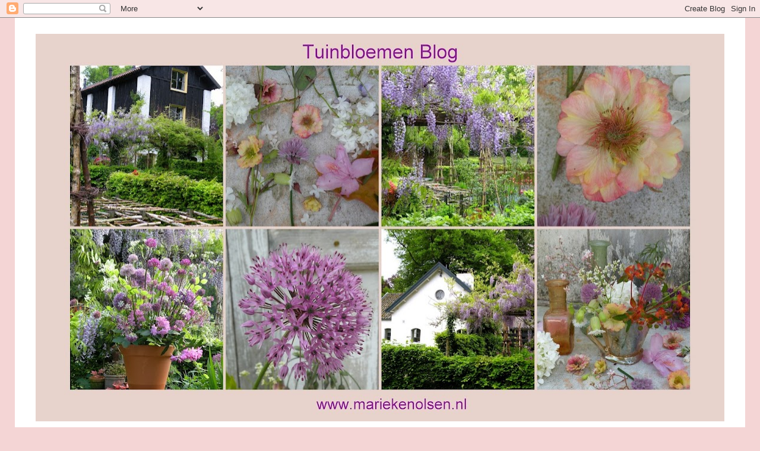

--- FILE ---
content_type: text/html; charset=UTF-8
request_url: https://mariekenolsen.blogspot.com/2015/12/
body_size: 32380
content:
<!DOCTYPE html>
<html class='v2' dir='ltr' lang='nl'>
<head>
<link href='https://www.blogger.com/static/v1/widgets/335934321-css_bundle_v2.css' rel='stylesheet' type='text/css'/>
<meta content='width=1100' name='viewport'/>
<meta content='text/html; charset=UTF-8' http-equiv='Content-Type'/>
<meta content='blogger' name='generator'/>
<link href='https://mariekenolsen.blogspot.com/favicon.ico' rel='icon' type='image/x-icon'/>
<link href='https://mariekenolsen.blogspot.com/2015/12/' rel='canonical'/>
<link rel="alternate" type="application/atom+xml" title="marieke nolsen - Atom" href="https://mariekenolsen.blogspot.com/feeds/posts/default" />
<link rel="alternate" type="application/rss+xml" title="marieke nolsen - RSS" href="https://mariekenolsen.blogspot.com/feeds/posts/default?alt=rss" />
<link rel="service.post" type="application/atom+xml" title="marieke nolsen - Atom" href="https://www.blogger.com/feeds/993666863874019653/posts/default" />
<!--Can't find substitution for tag [blog.ieCssRetrofitLinks]-->
<meta content='https://mariekenolsen.blogspot.com/2015/12/' property='og:url'/>
<meta content='marieke nolsen' property='og:title'/>
<meta content='&quot;Bloemerig Bloemen Blog&quot;' property='og:description'/>
<title>marieke nolsen: december 2015</title>
<style id='page-skin-1' type='text/css'><!--
/*
-----------------------------------------------
Blogger Template Style
Name:     Ethereal
Designer: Jason Morrow
URL:      jasonmorrow.etsy.com
----------------------------------------------- */
/* Content
----------------------------------------------- */
body {
font: normal normal 13px Arial, Tahoma, Helvetica, FreeSans, sans-serif;
color: #c27ba0;
background: #f4d5d5 none repeat-x scroll top left;
}
html body .content-outer {
min-width: 0;
max-width: 100%;
width: 100%;
}
a:link {
text-decoration: none;
color: #741b47;
}
a:visited {
text-decoration: none;
color: #741b47;
}
a:hover {
text-decoration: underline;
color: #741b47;
}
.main-inner {
padding-top: 15px;
}
.body-fauxcolumn-outer {
background: transparent none repeat-x scroll top center;
}
.content-fauxcolumns .fauxcolumn-inner {
background: #ffffff url(//www.blogblog.com/1kt/ethereal/white-fade.png) repeat-x scroll top left;
border-left: 1px solid #ffffff;
border-right: 1px solid #ffffff;
}
/* Flexible Background
----------------------------------------------- */
.content-fauxcolumn-outer .fauxborder-left {
width: 100%;
padding-left: 0;
margin-left: -0;
background-color: transparent;
background-image: none;
background-repeat: no-repeat;
background-position: left top;
}
.content-fauxcolumn-outer .fauxborder-right {
margin-right: -0;
width: 0;
background-color: transparent;
background-image: none;
background-repeat: no-repeat;
background-position: right top;
}
/* Columns
----------------------------------------------- */
.content-inner {
padding: 0;
}
/* Header
----------------------------------------------- */
.header-inner {
padding: 27px 0 3px;
}
.header-inner .section {
margin: 0 35px;
}
.Header h1 {
font: normal normal 60px Times, 'Times New Roman', FreeSerif, serif;
color: #a64d79;
}
.Header h1 a {
color: #a64d79;
}
.Header .description {
font-size: 115%;
color: #c27ba0;
}
.header-inner .Header .titlewrapper,
.header-inner .Header .descriptionwrapper {
padding-left: 0;
padding-right: 0;
margin-bottom: 0;
}
/* Tabs
----------------------------------------------- */
.tabs-outer {
position: relative;
background: transparent;
}
.tabs-cap-top, .tabs-cap-bottom {
position: absolute;
width: 100%;
}
.tabs-cap-bottom {
bottom: 0;
}
.tabs-inner {
padding: 0;
}
.tabs-inner .section {
margin: 0 35px;
}
*+html body .tabs-inner .widget li {
padding: 1px;
}
.PageList {
border-bottom: 1px solid #c27ba0;
}
.tabs-inner .widget li.selected a,
.tabs-inner .widget li a:hover {
position: relative;
-moz-border-radius-topleft: 5px;
-moz-border-radius-topright: 5px;
-webkit-border-top-left-radius: 5px;
-webkit-border-top-right-radius: 5px;
-goog-ms-border-top-left-radius: 5px;
-goog-ms-border-top-right-radius: 5px;
border-top-left-radius: 5px;
border-top-right-radius: 5px;
background: #c27ba0 none ;
color: #ffffff;
}
.tabs-inner .widget li a {
display: inline-block;
margin: 0;
margin-right: 1px;
padding: .65em 1.5em;
font: normal normal 12px Arial, Tahoma, Helvetica, FreeSans, sans-serif;
color: #c27ba0;
background-color: #c27ba0;
-moz-border-radius-topleft: 5px;
-moz-border-radius-topright: 5px;
-webkit-border-top-left-radius: 5px;
-webkit-border-top-right-radius: 5px;
-goog-ms-border-top-left-radius: 5px;
-goog-ms-border-top-right-radius: 5px;
border-top-left-radius: 5px;
border-top-right-radius: 5px;
}
/* Headings
----------------------------------------------- */
h2 {
font: normal bold 12px Verdana, Geneva, sans-serif;
color: #c27ba0;
}
/* Widgets
----------------------------------------------- */
.main-inner .column-left-inner {
padding: 0 0 0 20px;
}
.main-inner .column-left-inner .section {
margin-right: 0;
}
.main-inner .column-right-inner {
padding: 0 20px 0 0;
}
.main-inner .column-right-inner .section {
margin-left: 0;
}
.main-inner .section {
padding: 0;
}
.main-inner .widget {
padding: 0 0 15px;
margin: 20px 0;
border-bottom: 1px solid #dfdfdf;
}
.main-inner .widget h2 {
margin: 0;
padding: .6em 0 .5em;
}
.footer-inner .widget h2 {
padding: 0 0 .4em;
}
.main-inner .widget h2 + div, .footer-inner .widget h2 + div {
padding-top: 15px;
}
.main-inner .widget .widget-content {
margin: 0;
padding: 15px 0 0;
}
.main-inner .widget ul, .main-inner .widget #ArchiveList ul.flat {
margin: -15px -15px -15px;
padding: 0;
list-style: none;
}
.main-inner .sidebar .widget h2 {
border-bottom: 1px solid #dfdfdf;
}
.main-inner .widget #ArchiveList {
margin: -15px 0 0;
}
.main-inner .widget ul li, .main-inner .widget #ArchiveList ul.flat li {
padding: .5em 15px;
text-indent: 0;
}
.main-inner .widget #ArchiveList ul li {
padding-top: .25em;
padding-bottom: .25em;
}
.main-inner .widget ul li:first-child, .main-inner .widget #ArchiveList ul.flat li:first-child {
border-top: none;
}
.main-inner .widget ul li:last-child, .main-inner .widget #ArchiveList ul.flat li:last-child {
border-bottom: none;
}
.main-inner .widget .post-body ul {
padding: 0 2.5em;
margin: .5em 0;
list-style: disc;
}
.main-inner .widget .post-body ul li {
padding: 0.25em 0;
margin-bottom: .25em;
color: #c27ba0;
border: none;
}
.footer-inner .widget ul {
padding: 0;
list-style: none;
}
.widget .zippy {
color: #c27ba0;
}
/* Posts
----------------------------------------------- */
.main.section {
margin: 0 20px;
}
body .main-inner .Blog {
padding: 0;
background-color: transparent;
border: none;
}
.main-inner .widget h2.date-header {
border-bottom: 1px solid #dfdfdf;
}
.date-outer {
position: relative;
margin: 15px 0 20px;
}
.date-outer:first-child {
margin-top: 0;
}
.date-posts {
clear: both;
}
.post-outer, .inline-ad {
border-bottom: 1px solid #dfdfdf;
padding: 30px 0;
}
.post-outer {
padding-bottom: 10px;
}
.post-outer:first-child {
padding-top: 0;
border-top: none;
}
.post-outer:last-child, .inline-ad:last-child {
border-bottom: none;
}
.post-body img {
padding: 8px;
}
h3.post-title, h4 {
font: normal normal 24px Times, Times New Roman, serif;
color: #c27ba0;
}
h3.post-title a {
font: normal normal 24px Times, Times New Roman, serif;
color: #c27ba0;
text-decoration: none;
}
h3.post-title a:hover {
color: #741b47;
text-decoration: underline;
}
.post-header {
margin: 0 0 1.5em;
}
.post-body {
line-height: 1.4;
}
.post-footer {
margin: 1.5em 0 0;
}
#blog-pager {
padding: 15px;
}
.blog-feeds, .post-feeds {
margin: 1em 0;
text-align: center;
}
.post-outer .comments {
margin-top: 2em;
}
/* Comments
----------------------------------------------- */
.comments .comments-content .icon.blog-author {
background-repeat: no-repeat;
background-image: url([data-uri]);
}
.comments .comments-content .loadmore a {
background: #ffffff url(//www.blogblog.com/1kt/ethereal/white-fade.png) repeat-x scroll top left;
}
.comments .comments-content .loadmore a {
border-top: 1px solid #dfdfdf;
border-bottom: 1px solid #dfdfdf;
}
.comments .comment-thread.inline-thread {
background: #ffffff url(//www.blogblog.com/1kt/ethereal/white-fade.png) repeat-x scroll top left;
}
.comments .continue {
border-top: 2px solid #dfdfdf;
}
/* Footer
----------------------------------------------- */
.footer-inner {
padding: 30px 0;
overflow: hidden;
}
/* Mobile
----------------------------------------------- */
body.mobile  {
background-size: auto
}
.mobile .body-fauxcolumn-outer {
background: ;
}
.mobile .content-fauxcolumns .fauxcolumn-inner {
opacity: 0.75;
}
.mobile .content-fauxcolumn-outer .fauxborder-right {
margin-right: 0;
}
.mobile-link-button {
background-color: #c27ba0;
}
.mobile-link-button a:link, .mobile-link-button a:visited {
color: #ffffff;
}
.mobile-index-contents {
color: #444444;
}
.mobile .body-fauxcolumn-outer {
background-size: 100% auto;
}
.mobile .mobile-date-outer {
border-bottom: transparent;
}
.mobile .PageList {
border-bottom: none;
}
.mobile .tabs-inner .section {
margin: 0;
}
.mobile .tabs-inner .PageList .widget-content {
background: #c27ba0 none;
color: #ffffff;
}
.mobile .tabs-inner .PageList .widget-content .pagelist-arrow {
border-left: 1px solid #ffffff;
}
.mobile .footer-inner {
overflow: visible;
}
body.mobile .AdSense {
margin: 0 -10px;
}
div.main.section div.widget.AdSense{
width: 25%;
display: inline-block;
float: left;
}
--></style>
<style id='template-skin-1' type='text/css'><!--
body {
min-width: 1230px;
}
.content-outer, .content-fauxcolumn-outer, .region-inner {
min-width: 1230px;
max-width: 1230px;
_width: 1230px;
}
.main-inner .columns {
padding-left: 0;
padding-right: 310px;
}
.main-inner .fauxcolumn-center-outer {
left: 0;
right: 310px;
/* IE6 does not respect left and right together */
_width: expression(this.parentNode.offsetWidth -
parseInt("0") -
parseInt("310px") + 'px');
}
.main-inner .fauxcolumn-left-outer {
width: 0;
}
.main-inner .fauxcolumn-right-outer {
width: 310px;
}
.main-inner .column-left-outer {
width: 0;
right: 100%;
margin-left: -0;
}
.main-inner .column-right-outer {
width: 310px;
margin-right: -310px;
}
#layout {
min-width: 0;
}
#layout .content-outer {
min-width: 0;
width: 800px;
}
#layout .region-inner {
min-width: 0;
width: auto;
}
body#layout div.add_widget {
padding: 8px;
}
body#layout div.add_widget a {
margin-left: 32px;
}
--></style>
<link href='https://www.blogger.com/dyn-css/authorization.css?targetBlogID=993666863874019653&amp;zx=2baa09aa-99b0-4229-b110-9908b90933d6' media='none' onload='if(media!=&#39;all&#39;)media=&#39;all&#39;' rel='stylesheet'/><noscript><link href='https://www.blogger.com/dyn-css/authorization.css?targetBlogID=993666863874019653&amp;zx=2baa09aa-99b0-4229-b110-9908b90933d6' rel='stylesheet'/></noscript>
<meta name='google-adsense-platform-account' content='ca-host-pub-1556223355139109'/>
<meta name='google-adsense-platform-domain' content='blogspot.com'/>

<!-- data-ad-client=ca-pub-5827880298984663 -->

<link rel="stylesheet" href="https://fonts.googleapis.com/css2?display=swap&family=Dancing+Script&family=Pacifico"></head>
<body class='loading variant-blossoms1Blue'>
<div class='navbar section' id='navbar' name='Navbar'><div class='widget Navbar' data-version='1' id='Navbar1'><script type="text/javascript">
    function setAttributeOnload(object, attribute, val) {
      if(window.addEventListener) {
        window.addEventListener('load',
          function(){ object[attribute] = val; }, false);
      } else {
        window.attachEvent('onload', function(){ object[attribute] = val; });
      }
    }
  </script>
<div id="navbar-iframe-container"></div>
<script type="text/javascript" src="https://apis.google.com/js/platform.js"></script>
<script type="text/javascript">
      gapi.load("gapi.iframes:gapi.iframes.style.bubble", function() {
        if (gapi.iframes && gapi.iframes.getContext) {
          gapi.iframes.getContext().openChild({
              url: 'https://www.blogger.com/navbar/993666863874019653?origin\x3dhttps://mariekenolsen.blogspot.com',
              where: document.getElementById("navbar-iframe-container"),
              id: "navbar-iframe"
          });
        }
      });
    </script><script type="text/javascript">
(function() {
var script = document.createElement('script');
script.type = 'text/javascript';
script.src = '//pagead2.googlesyndication.com/pagead/js/google_top_exp.js';
var head = document.getElementsByTagName('head')[0];
if (head) {
head.appendChild(script);
}})();
</script>
</div></div>
<div class='body-fauxcolumns'>
<div class='fauxcolumn-outer body-fauxcolumn-outer'>
<div class='cap-top'>
<div class='cap-left'></div>
<div class='cap-right'></div>
</div>
<div class='fauxborder-left'>
<div class='fauxborder-right'></div>
<div class='fauxcolumn-inner'>
</div>
</div>
<div class='cap-bottom'>
<div class='cap-left'></div>
<div class='cap-right'></div>
</div>
</div>
</div>
<div class='content'>
<div class='content-fauxcolumns'>
<div class='fauxcolumn-outer content-fauxcolumn-outer'>
<div class='cap-top'>
<div class='cap-left'></div>
<div class='cap-right'></div>
</div>
<div class='fauxborder-left'>
<div class='fauxborder-right'></div>
<div class='fauxcolumn-inner'>
</div>
</div>
<div class='cap-bottom'>
<div class='cap-left'></div>
<div class='cap-right'></div>
</div>
</div>
</div>
<div class='content-outer'>
<div class='content-cap-top cap-top'>
<div class='cap-left'></div>
<div class='cap-right'></div>
</div>
<div class='fauxborder-left content-fauxborder-left'>
<div class='fauxborder-right content-fauxborder-right'></div>
<div class='content-inner'>
<header>
<div class='header-outer'>
<div class='header-cap-top cap-top'>
<div class='cap-left'></div>
<div class='cap-right'></div>
</div>
<div class='fauxborder-left header-fauxborder-left'>
<div class='fauxborder-right header-fauxborder-right'></div>
<div class='region-inner header-inner'>
<div class='header section' id='header' name='Koptekst'><div class='widget Header' data-version='1' id='Header1'>
<div id='header-inner'>
<a href='https://mariekenolsen.blogspot.com/' style='display: block'>
<img alt='marieke nolsen' height='653px; ' id='Header1_headerimg' src='https://blogger.googleusercontent.com/img/a/AVvXsEjDT16lFejH3uh8z3MDSyvCPF-wmTSfwYHlLtIj_qB-oEl5HkjOiF6GjM4BCgkT04JKNr4nmdaE1YDpquRW0YNNTOWCJfOl8uRQ6Ukl5BIP7g_veqFYb4Of1_aWCk1BmAY0I9ol6AJRduDF5W9zgE6ZSm_77T6hmZiqKMgV-VjUxlYJdHwVB5x2rCOmpsOD=s1160' style='display: block' width='1160px; '/>
</a>
</div>
</div></div>
</div>
</div>
<div class='header-cap-bottom cap-bottom'>
<div class='cap-left'></div>
<div class='cap-right'></div>
</div>
</div>
</header>
<div class='tabs-outer'>
<div class='tabs-cap-top cap-top'>
<div class='cap-left'></div>
<div class='cap-right'></div>
</div>
<div class='fauxborder-left tabs-fauxborder-left'>
<div class='fauxborder-right tabs-fauxborder-right'></div>
<div class='region-inner tabs-inner'>
<div class='tabs no-items section' id='crosscol' name='Alle kolommen'></div>
<div class='tabs no-items section' id='crosscol-overflow' name='Cross-Column 2'></div>
</div>
</div>
<div class='tabs-cap-bottom cap-bottom'>
<div class='cap-left'></div>
<div class='cap-right'></div>
</div>
</div>
<div class='main-outer'>
<div class='main-cap-top cap-top'>
<div class='cap-left'></div>
<div class='cap-right'></div>
</div>
<div class='fauxborder-left main-fauxborder-left'>
<div class='fauxborder-right main-fauxborder-right'></div>
<div class='region-inner main-inner'>
<div class='columns fauxcolumns'>
<div class='fauxcolumn-outer fauxcolumn-center-outer'>
<div class='cap-top'>
<div class='cap-left'></div>
<div class='cap-right'></div>
</div>
<div class='fauxborder-left'>
<div class='fauxborder-right'></div>
<div class='fauxcolumn-inner'>
</div>
</div>
<div class='cap-bottom'>
<div class='cap-left'></div>
<div class='cap-right'></div>
</div>
</div>
<div class='fauxcolumn-outer fauxcolumn-left-outer'>
<div class='cap-top'>
<div class='cap-left'></div>
<div class='cap-right'></div>
</div>
<div class='fauxborder-left'>
<div class='fauxborder-right'></div>
<div class='fauxcolumn-inner'>
</div>
</div>
<div class='cap-bottom'>
<div class='cap-left'></div>
<div class='cap-right'></div>
</div>
</div>
<div class='fauxcolumn-outer fauxcolumn-right-outer'>
<div class='cap-top'>
<div class='cap-left'></div>
<div class='cap-right'></div>
</div>
<div class='fauxborder-left'>
<div class='fauxborder-right'></div>
<div class='fauxcolumn-inner'>
</div>
</div>
<div class='cap-bottom'>
<div class='cap-left'></div>
<div class='cap-right'></div>
</div>
</div>
<!-- corrects IE6 width calculation -->
<div class='columns-inner'>
<div class='column-center-outer'>
<div class='column-center-inner'>
<div class='main section' id='main' name='Algemeen'><div class='widget Blog' data-version='1' id='Blog1'>
<div class='blog-posts hfeed'>

          <div class="date-outer">
        
<h2 class='date-header'><span>zondag 20 december 2015</span></h2>

          <div class="date-posts">
        
<div class='post-outer'>
<div class='post hentry uncustomized-post-template' itemprop='blogPost' itemscope='itemscope' itemtype='http://schema.org/BlogPosting'>
<meta content='https://blogger.googleusercontent.com/img/b/R29vZ2xl/AVvXsEip1-59mRT166dzoScKregnMrGVnqxY59K2dgWMXp2qZmSvhgrqhvS23jl7nCRHk7ixOCHD6gFnxzlch2u0KOJa1AHMGv_dUPFwdMQ4v34qxCGeeV5QsM1OXqXKriZJyUK5WpDA47E6Csjk/s640/Collages205.jpg' itemprop='image_url'/>
<meta content='993666863874019653' itemprop='blogId'/>
<meta content='4070330954222388491' itemprop='postId'/>
<a name='4070330954222388491'></a>
<h3 class='post-title entry-title' itemprop='name'>
<a href='https://mariekenolsen.blogspot.com/2015/12/kerstroos.html'>"Kerstroos."</a>
</h3>
<div class='post-header'>
<div class='post-header-line-1'></div>
</div>
<div class='post-body entry-content' id='post-body-4070330954222388491' itemprop='description articleBody'>
<div dir="ltr" style="text-align: left;" trbidi="on">
<table align="center" cellpadding="0" cellspacing="0" class="tr-caption-container" style="margin-left: auto; margin-right: auto; text-align: center;"><tbody>
<tr><td style="text-align: center;"><a href="https://blogger.googleusercontent.com/img/b/R29vZ2xl/AVvXsEip1-59mRT166dzoScKregnMrGVnqxY59K2dgWMXp2qZmSvhgrqhvS23jl7nCRHk7ixOCHD6gFnxzlch2u0KOJa1AHMGv_dUPFwdMQ4v34qxCGeeV5QsM1OXqXKriZJyUK5WpDA47E6Csjk/s1600/Collages205.jpg" imageanchor="1" style="margin-left: auto; margin-right: auto;"><img border="0" height="640" src="https://blogger.googleusercontent.com/img/b/R29vZ2xl/AVvXsEip1-59mRT166dzoScKregnMrGVnqxY59K2dgWMXp2qZmSvhgrqhvS23jl7nCRHk7ixOCHD6gFnxzlch2u0KOJa1AHMGv_dUPFwdMQ4v34qxCGeeV5QsM1OXqXKriZJyUK5WpDA47E6Csjk/s640/Collages205.jpg" width="640" /></a></td></tr>
<tr><td class="tr-caption" style="text-align: left;"><br />
<div style="text-align: center;">
<br /></div>
<div style="text-align: center;">
&nbsp; &nbsp; &nbsp; &nbsp; &nbsp; &nbsp; &nbsp; &nbsp; &nbsp; &nbsp; &nbsp; &nbsp; &nbsp; &nbsp; &nbsp; &nbsp;</div>
<div style="text-align: center;">
<br /></div>
<div style="text-align: center;">
<br /></div>
<div style="text-align: center;">
&nbsp; &nbsp; &nbsp; &nbsp; Elk jaar vul ik een &nbsp;heel aantal buitenpotten met de Helleborus niger oftewel<br />
<b>de Kerstroos.</b> Ik ben er helemaal weg van . Zo mooi.<br />
<br />
Deze Helleborus behoort tot de Ranonkelfamilie en komt van oorsporong uit de<br />
Oost-Alpen. Hij wordt voor de kerst in bloei getrokken. Normaal bloeien ze<br />
pas in januari en door tot ongeveer april. Hoewel ze met deze buitentemperaturen<br />
nu al in onze tuin in bloei staan.<br />
<br />
Volgens een oude legende zou de eerste kerstroos in Bethlehem zijn ontsproten,<br />
uit de tranen van een arme herder die geen geschenk had voor het kindje Jezus en<br />
zo de bloemen kon geven.<br />
<br />
Heel gaaf is ook om deze planten met kerst binnen te plaatsen in een mooie pot.<br />
Afdekken met wat zilvermos, regelmatig watergeven...mmmmm een plaatje.<br />
<br />
Na de bloei plaats ik ze in de volle grond op een plek half in de schaduw. Je moet<br />
ze dan wel regelmatig bemesten met b.v. koemest korrels en kalk, (zeker<br />
bij ons op de zandgrond) om de planten weer opnieuw in bloei te krijgen.Want<br />
hij &nbsp;is wat dat betrefd wel wat lastiger als de Helleborus orientalis.<br />
<br />
De foto's zijn vorig jaar genomen. Ik moet zeggen <b>Kerstrozen rond de Kerst met Kou</b><br />
spreekt mij wel meer aan.<br />
&nbsp; &nbsp; &nbsp; &nbsp; &nbsp; &nbsp;&nbsp;</div>
</td></tr>
</tbody></table>
<div class="separator" style="clear: both; text-align: center;">
<br /></div>
<div class="separator" style="clear: both; text-align: center;">
<a href="https://blogger.googleusercontent.com/img/b/R29vZ2xl/AVvXsEhShcdU4reup6eZb3Zmzd9yEOO1a2j-_sfMPS_AC3z8wc8QnyFicBY3fYns2C7mR0QdDSZIt2oKCmZyWF8gwn1PxePwVXLllHs3yZmKIPPI0fAYB1kcSJmIg657DCHCDmWnlW3qaKKv-ru3/s1600/Collages206.jpg" imageanchor="1" style="margin-left: 1em; margin-right: 1em;"><img border="0" height="640" src="https://blogger.googleusercontent.com/img/b/R29vZ2xl/AVvXsEhShcdU4reup6eZb3Zmzd9yEOO1a2j-_sfMPS_AC3z8wc8QnyFicBY3fYns2C7mR0QdDSZIt2oKCmZyWF8gwn1PxePwVXLllHs3yZmKIPPI0fAYB1kcSJmIg657DCHCDmWnlW3qaKKv-ru3/s640/Collages206.jpg" width="512" /></a></div>
<div class="separator" style="clear: both; text-align: center;">
<br /></div>
<div class="separator" style="clear: both; text-align: center;">
<a href="https://blogger.googleusercontent.com/img/b/R29vZ2xl/AVvXsEjMUdry4GNXKpkPqET1N2zuRHJek-TO8HAWN-hXea0oQky68NNN5kF6zNmRzQLmi99gh_vRKWXDTuqwpDMwleDBZcYF4GAiMevEx7EEVComeUZN8i6h0aElDgfTPN9UQg_V5umdb_MSmdqb/s1600/Collages209.jpg" imageanchor="1" style="margin-left: 1em; margin-right: 1em;"><img border="0" height="640" src="https://blogger.googleusercontent.com/img/b/R29vZ2xl/AVvXsEjMUdry4GNXKpkPqET1N2zuRHJek-TO8HAWN-hXea0oQky68NNN5kF6zNmRzQLmi99gh_vRKWXDTuqwpDMwleDBZcYF4GAiMevEx7EEVComeUZN8i6h0aElDgfTPN9UQg_V5umdb_MSmdqb/s640/Collages209.jpg" width="512" /></a></div>
<div class="separator" style="clear: both; text-align: center;">
<br /></div>
<div class="separator" style="clear: both; text-align: center;">
<a href="https://blogger.googleusercontent.com/img/b/R29vZ2xl/AVvXsEgLa0k_jKfD6BbknysI4uFREwfVlM6qAZg39GbBwKczcRDgkU6XPZmVIa7cU7jnA7ZZFWrOC-uq-Qqdo3Ro_dmrLN-fRvXXBWsbxBUbGCNQyRAWa6xcCslXMdaRaE_zRrBYzpI_0b48pQgY/s1600/Collages222.jpg" imageanchor="1" style="margin-left: 1em; margin-right: 1em;"><img border="0" height="640" src="https://blogger.googleusercontent.com/img/b/R29vZ2xl/AVvXsEgLa0k_jKfD6BbknysI4uFREwfVlM6qAZg39GbBwKczcRDgkU6XPZmVIa7cU7jnA7ZZFWrOC-uq-Qqdo3Ro_dmrLN-fRvXXBWsbxBUbGCNQyRAWa6xcCslXMdaRaE_zRrBYzpI_0b48pQgY/s640/Collages222.jpg" width="512" /></a></div>
<div class="separator" style="clear: both; text-align: center;">
<br /></div>
<div class="separator" style="clear: both; text-align: center;">
<br /></div>
<div class="separator" style="clear: both; text-align: center;">
<br /></div>
<br />
<div class="separator" style="clear: both; text-align: center;">
</div>
<br /></div>
<div style='clear: both;'></div>
</div>
<div class='post-footer'>
<div class='post-footer-line post-footer-line-1'>
<span class='post-author vcard'>
Gepost door
<span class='fn' itemprop='author' itemscope='itemscope' itemtype='http://schema.org/Person'>
<meta content='https://www.blogger.com/profile/17312138945516858740' itemprop='url'/>
<a class='g-profile' href='https://www.blogger.com/profile/17312138945516858740' rel='author' title='author profile'>
<span itemprop='name'>Bloemerig Bloemen Blog / Marieke Nolsen</span>
</a>
</span>
</span>
<span class='post-timestamp'>
op
<meta content='https://mariekenolsen.blogspot.com/2015/12/kerstroos.html' itemprop='url'/>
<a class='timestamp-link' href='https://mariekenolsen.blogspot.com/2015/12/kerstroos.html' rel='bookmark' title='permanent link'><abbr class='published' itemprop='datePublished' title='2015-12-20T08:09:00-08:00'>08:09</abbr></a>
</span>
<span class='post-comment-link'>
</span>
<span class='post-icons'>
<span class='item-control blog-admin pid-1645478580'>
<a href='https://www.blogger.com/post-edit.g?blogID=993666863874019653&postID=4070330954222388491&from=pencil' title='Post bewerken'>
<img alt='' class='icon-action' height='18' src='https://resources.blogblog.com/img/icon18_edit_allbkg.gif' width='18'/>
</a>
</span>
</span>
<div class='post-share-buttons goog-inline-block'>
<a class='goog-inline-block share-button sb-email' href='https://www.blogger.com/share-post.g?blogID=993666863874019653&postID=4070330954222388491&target=email' target='_blank' title='Dit e-mailen
'><span class='share-button-link-text'>Dit e-mailen
</span></a><a class='goog-inline-block share-button sb-blog' href='https://www.blogger.com/share-post.g?blogID=993666863874019653&postID=4070330954222388491&target=blog' onclick='window.open(this.href, "_blank", "height=270,width=475"); return false;' target='_blank' title='Dit bloggen!'><span class='share-button-link-text'>Dit bloggen!</span></a><a class='goog-inline-block share-button sb-twitter' href='https://www.blogger.com/share-post.g?blogID=993666863874019653&postID=4070330954222388491&target=twitter' target='_blank' title='Delen via X'><span class='share-button-link-text'>Delen via X</span></a><a class='goog-inline-block share-button sb-facebook' href='https://www.blogger.com/share-post.g?blogID=993666863874019653&postID=4070330954222388491&target=facebook' onclick='window.open(this.href, "_blank", "height=430,width=640"); return false;' target='_blank' title='Delen op Facebook'><span class='share-button-link-text'>Delen op Facebook</span></a><a class='goog-inline-block share-button sb-pinterest' href='https://www.blogger.com/share-post.g?blogID=993666863874019653&postID=4070330954222388491&target=pinterest' target='_blank' title='Delen op Pinterest'><span class='share-button-link-text'>Delen op Pinterest</span></a>
</div>
</div>
<div class='post-footer-line post-footer-line-2'>
<span class='post-labels'>
</span>
</div>
<div class='post-footer-line post-footer-line-3'>
<span class='post-location'>
</span>
</div>
</div>
</div>
</div>

        </div></div>
      
</div>
<div class='blog-pager' id='blog-pager'>
<span id='blog-pager-newer-link'>
<a class='blog-pager-newer-link' href='https://mariekenolsen.blogspot.com/search?updated-max=2016-02-20T08:39:00-08:00&amp;max-results=7&amp;reverse-paginate=true' id='Blog1_blog-pager-newer-link' title='Nieuwere posts'>Nieuwere posts</a>
</span>
<span id='blog-pager-older-link'>
<a class='blog-pager-older-link' href='https://mariekenolsen.blogspot.com/search?updated-max=2015-12-20T08:09:00-08:00&amp;max-results=7' id='Blog1_blog-pager-older-link' title='Oudere posts'>Oudere posts</a>
</span>
<a class='home-link' href='https://mariekenolsen.blogspot.com/'>Homepage</a>
</div>
<div class='clear'></div>
<div class='blog-feeds'>
<div class='feed-links'>
Abonneren op:
<a class='feed-link' href='https://mariekenolsen.blogspot.com/feeds/posts/default' target='_blank' type='application/atom+xml'>Reacties (Atom)</a>
</div>
</div>
</div><div class='widget AdSense' data-version='1' id='AdSense7'>
<div class='widget-content'>
<script async src="https://pagead2.googlesyndication.com/pagead/js/adsbygoogle.js"></script>
<!-- mariekenolsen_sidebar-right-1_AdSense7_200x200_as -->
<ins class="adsbygoogle"
     style="display:inline-block;width:200px;height:200px"
     data-ad-client="ca-pub-5827880298984663"
     data-ad-host="ca-host-pub-1556223355139109"
     data-ad-slot="9269158771"></ins>
<script>
(adsbygoogle = window.adsbygoogle || []).push({});
</script>
<div class='clear'></div>
</div>
</div><div class='widget AdSense' data-version='1' id='AdSense8'>
<div class='widget-content'>
<script async src="https://pagead2.googlesyndication.com/pagead/js/adsbygoogle.js"></script>
<!-- mariekenolsen_sidebar-right-1_AdSense8_200x200_as -->
<ins class="adsbygoogle"
     style="display:inline-block;width:200px;height:200px"
     data-ad-client="ca-pub-5827880298984663"
     data-ad-host="ca-host-pub-1556223355139109"
     data-ad-slot="4016832091"></ins>
<script>
(adsbygoogle = window.adsbygoogle || []).push({});
</script>
<div class='clear'></div>
</div>
</div><div class='widget AdSense' data-version='1' id='AdSense9'>
<div class='widget-content'>
<script async src="https://pagead2.googlesyndication.com/pagead/js/adsbygoogle.js"></script>
<!-- mariekenolsen_sidebar-right-1_AdSense9_200x200_as -->
<ins class="adsbygoogle"
     style="display:inline-block;width:200px;height:200px"
     data-ad-client="ca-pub-5827880298984663"
     data-ad-host="ca-host-pub-1556223355139109"
     data-ad-slot="1504001780"></ins>
<script>
(adsbygoogle = window.adsbygoogle || []).push({});
</script>
<div class='clear'></div>
</div>
</div><div class='widget AdSense' data-version='1' id='AdSense6'>
<div class='widget-content'>
<script async src="https://pagead2.googlesyndication.com/pagead/js/adsbygoogle.js"></script>
<!-- mariekenolsen_sidebar-right-1_AdSense6_200x200_as -->
<ins class="adsbygoogle"
     style="display:inline-block;width:200px;height:200px"
     data-ad-client="ca-pub-5827880298984663"
     data-ad-host="ca-host-pub-1556223355139109"
     data-ad-slot="1582240440"></ins>
<script>
(adsbygoogle = window.adsbygoogle || []).push({});
</script>
<div class='clear'></div>
</div>
</div><div class='widget AdSense' data-version='1' id='AdSense5'>
<div class='widget-content'>
<script async src="https://pagead2.googlesyndication.com/pagead/js/adsbygoogle.js"></script>
<!-- mariekenolsen_sidebar-right-1_AdSense5_200x200_as -->
<ins class="adsbygoogle"
     style="display:inline-block;width:200px;height:200px"
     data-ad-client="ca-pub-5827880298984663"
     data-ad-host="ca-host-pub-1556223355139109"
     data-ad-slot="2573540877"></ins>
<script>
(adsbygoogle = window.adsbygoogle || []).push({});
</script>
<div class='clear'></div>
</div>
</div><div class='widget AdSense' data-version='1' id='AdSense3'>
<div class='widget-content'>
<script async src="https://pagead2.googlesyndication.com/pagead/js/adsbygoogle.js"></script>
<!-- mariekenolsen_sidebar-right-1_AdSense3_200x200_as -->
<ins class="adsbygoogle"
     style="display:inline-block;width:200px;height:200px"
     data-ad-client="ca-pub-5827880298984663"
     data-ad-host="ca-host-pub-1556223355139109"
     data-ad-slot="7983997267"></ins>
<script>
(adsbygoogle = window.adsbygoogle || []).push({});
</script>
<div class='clear'></div>
</div>
</div><div class='widget AdSense' data-version='1' id='AdSense4'>
<div class='widget-content'>
<script async src="https://pagead2.googlesyndication.com/pagead/js/adsbygoogle.js"></script>
<!-- mariekenolsen_sidebar-right-1_AdSense4_200x200_as -->
<ins class="adsbygoogle"
     style="display:inline-block;width:200px;height:200px"
     data-ad-client="ca-pub-5827880298984663"
     data-ad-host="ca-host-pub-1556223355139109"
     data-ad-slot="4044752256"></ins>
<script>
(adsbygoogle = window.adsbygoogle || []).push({});
</script>
<div class='clear'></div>
</div>
</div><div class='widget AdSense' data-version='1' id='AdSense2'>
<div class='widget-content'>
<script async src="https://pagead2.googlesyndication.com/pagead/js/adsbygoogle.js"></script>
<!-- mariekenolsen_sidebar-right-1_AdSense2_200x200_as -->
<ins class="adsbygoogle"
     style="display:inline-block;width:200px;height:200px"
     data-ad-client="ca-pub-5827880298984663"
     data-ad-host="ca-host-pub-1556223355139109"
     data-ad-slot="1452030899"></ins>
<script>
(adsbygoogle = window.adsbygoogle || []).push({});
</script>
<div class='clear'></div>
</div>
</div></div>
</div>
</div>
<div class='column-left-outer'>
<div class='column-left-inner'>
<aside>
</aside>
</div>
</div>
<div class='column-right-outer'>
<div class='column-right-inner'>
<aside>
<div class='sidebar section' id='sidebar-right-1'><div class='widget Image' data-version='1' id='Image22'>
<h2>Even voorstellen:</h2>
<div class='widget-content'>
<a href='Http://www.mariekenolsen.nl'>
<img alt='Even voorstellen:' height='275' id='Image22_img' src='https://blogger.googleusercontent.com/img/b/R29vZ2xl/AVvXsEi8JijnZjF0FuePD0c7tZBL6-bluqND2yhELiOgYQWLPHmnT6RcWRiFjECzjMGXYXOa6n5AjfbZ65d-SBJ_eomaQUvX4XWZFg6ANg2VDCJsPLsknuplaHhbv1ackhdsD54MGiOS_BiNgLew/s275/Collages153.jpg' width='275'/>
</a>
<br/>
<span class='caption'>Mijn naam is Marieke Nolsen. Bloemstyliste en  Blogger met een grote passie voor tuinieren. Rondom onze boerderij op Landgoed Den Treek -Henschoten hebben wij 1600 vierkante mtr. vol met bloemen staan. Van januari t/m december pluk ik de meest mooie bloemen uit onze tuin. Na jarenlang in Engeland onze vakanties doorgebracht te hebben, geïnspireerd  te zijn door vele  Engelse tuinen én een pluktuincursus van Sarah Raven op Parham House  gevolgd te hebben, zijn wij  sinds 2016 gestart,  achter ons huis met  een op Engeland geïnspireerde Pluktuin voor eigen gebruik. Een tuin vol met de meest mooie Dahlia's en 1 jarigen ondersteund door natuurlijke constructies zoals je in Engeland veel ziet.  Inmiddels heb ik mij helemaal gespecialiseerd in dit soort Pluktuinen en  geef ik lezingen door het hele  land en workshops samen met Modeste Herwig over dit onderwerp. Daarnaast heb ik een webshop-pluktuinkado ontwikkeld met  sfeervolle Pluktuinkado&#8217;s om niet alleen met bloemen maar ook met producten een hele Engelse sfeer in je tuin te kunnen creëeren. Kijk voor al mijn activiteiten op www.mariekenolsen.nl  Op mijn blog plaats ik regelmatig Bloemerige Berichten over onze (pluk)tuin , over mijn cursussen, reportages, over mijn Pluktuinboeketten. Kortom over alles wat ik doe en wat in het teken staat van bloemen. Ik hoop met mijn enthousiasme jullie te kunnen inspireren. Welkom op mariekenolsen.blogspot.com</span>
</div>
<div class='clear'></div>
</div><div class='widget Image' data-version='1' id='Image12'>
<h2>Dahlia Marieke Nolsen</h2>
<div class='widget-content'>
<a href='https://www.naturalbulbs.nl/winkel/b1066-dahlia-marieke-nolsen-bio-15230#attribute_values=150'>
<img alt='Dahlia Marieke Nolsen' height='275' id='Image12_img' src='https://blogger.googleusercontent.com/img/a/AVvXsEhoLo_DepO2Q58YAY0ncQ40safvXleqzIOopAvr4zXMqFkxRB6mNzb4BqVESo0gDsDC4ADdAYJPFeOZDON61Kuf82LdJgLcRgQaubzNMuh3fBwTZhk-2G5GF_0P_YDelzoKf2dGLaDWMMrQuNxTGzBKzY1wL6J-xsqQc50WeAnYA34P217ExE36CMtmGKOC=s275' width='275'/>
</a>
<br/>
<span class='caption'>Deze prachtige nieuwe Dahlia is naar mij vernoemd, hoe bijzonder. Te verkrijgen bij www.naturalbulbs.nl</span>
</div>
<div class='clear'></div>
</div><div class='widget Image' data-version='1' id='Image17'>
<h2>Nieuw boek: MIJN VOORJAARSTUIN</h2>
<div class='widget-content'>
<a href='https://www.mariekenolsen.nl/pluktuin-kado/nieuw-boek-mijn-voorjaarstuin/'>
<img alt='Nieuw boek: MIJN VOORJAARSTUIN' height='369' id='Image17_img' src='https://blogger.googleusercontent.com/img/a/AVvXsEiQ6eH5etpL-W3cyAwGFAr6SWdhlogclx8H2iDBAuX8V5chnjtJKZEvjZ9WAg9ZuyF8eVpass2MauON6Zx-Qpz8oaaaHkaGLQzymiDxxAcI8YTld_cdzcIcGyvlXlVC1Go2H1zuOK8djkYaZbFBoow5znMm1Ab4manhaR5a3oa3KbNQiox00Z0Unbhbo758=s369' width='275'/>
</a>
<br/>
<span class='caption'>Het boek geeft je een kijkje in onze   bloemrijke voorjaarstuin, waar ik bloembollen combineer met vaste planten en heesters. Van maart tot en met mei is er veel kleur, van de eerste sneeuwklokjes tot narcissen, blauwe druifjes, tulpen en sieruien. Maar ook viooltjes, judaspenningen en muurbloemen dragen bij aan het kleurenfestijn. Ik informeer je hoe ik deze  voorjaarstuin creeër. Welke bollencombinaties  ik maak, met welke vaste planten ik  de bollen combineer etc. etc. daarbij laat ik zien hoe ik schik  met al die voorjaarspracht, de mooiste voorjaarsboeketten en -kransen komen voorbij. De schitterende foto&#8217;s zorgen samen met de heldere werkbeschrijvingen, de enorme voorjaarsinformatie en inspiratie  dat je meteen zelf aan de slag wilt gaan. Mijn Voorjaarstuin, &#8364; 23,99, www.forteuitgevers.nl</span>
</div>
<div class='clear'></div>
</div><div class='widget Image' data-version='1' id='Image4'>
<h2>Bloemenworkshops</h2>
<div class='widget-content'>
<a href='Http://www.mariekenolsen.nl'>
<img alt='Bloemenworkshops' height='275' id='Image4_img' src='https://blogger.googleusercontent.com/img/b/R29vZ2xl/AVvXsEiXI59lvX49xbQbZP51DPtskulHtVCLMCUKp8K9JM9W35Mb8WoSM7X66yewOJ5sck6onxonuVOIye1KWn3AP6kzcSaxddkNifzJDidOdFZdU1fdLuB2WcaFTy8pbn8WE9vsF3Oys9EHs8aV/s275/boekje.jpg' width='275'/>
</a>
<br/>
<span class='caption'>Het workshopprogramma 2021-2022 staat inmiddels online. www.mariekenolsen.nl voor meer informatie kunt u altijd mailen marieke@mariekenolsen.nl  Door op de bovenstaande tekst te klikken komt u op mijn site .</span>
</div>
<div class='clear'></div>
</div><div class='widget Image' data-version='1' id='Image8'>
<h2>Knolbegonia verkoop</h2>
<div class='widget-content'>
<a href='https://www.mariekenolsen.nl/webshop-pluktuinkado/zomer-knollen/'>
<img alt='Knolbegonia verkoop' height='344' id='Image8_img' src='https://blogger.googleusercontent.com/img/a/AVvXsEgK_N0Bmvf1JTA6LmiJu5RehyjJXiAgxNweEI1tBA30ALFkHb94eeKGrL1vK5vmD0HtZW_3UYmFBEFzy0Rou9ZmIKathjal79J57YY8suy6Qq7fc8SWkUDnyckgSvz9OXp6x1f5et9l9CDYq7-3oejdZtIYwBzkm4_Lnj84SKU9SNcbwGgMykC1p7RP5tnx=s344' width='275'/>
</a>
<br/>
<span class='caption'>Elk jaar in januari en februari verkoop ik Knolbegoniamixen in de meest mooie kleuren. Een mix bestaat uit 3 verschillende variëteiten, die goed bij elkaar in verschillende potten op je tuintafel kunnen staan. Het zijn de meest sterke 1 jarigen die je in de winter kunt overhouden net als Dahlia knollen. Naast deze knollen verkoop ik ook een speciale Dahliatas met daarin een mix van 5 Dahliaknollen die prachtig bij elkaar passen qua kleur. Vanaf januari dus op mijn site www.mariekenolsen.nl/zomerknollen. Klik je op deze foto dan kom je op mijn site.</span>
</div>
<div class='clear'></div>
</div><div class='widget Image' data-version='1' id='Image46'>
<h2>Webshop- Pluktuinkado</h2>
<div class='widget-content'>
<a href='https://www.mariekenolsen.nl/pluktuin-kado/potjes-pers-verspeenhoutje-4-schoolbord-etiketjes/'>
<img alt='Webshop- Pluktuinkado' height='373' id='Image46_img' src='https://blogger.googleusercontent.com/img/a/AVvXsEghG44Jqlt3Mvhb_kFlJacJzjuyp_96-6Xg5d6-Ycor3ojSEkofhr288aPBE1S6-HL-jfP5noPBz4PVudZqF54A3EbAdLP9kvZpB_noKAGwgmw3nHwFofxaLC_0Jf_g9lydDQxwjBREPEjVjkohNpBhTcyoUMCHt9WXHEEjqPGAYFSgqIae8OcE2ajFCQ=s373' width='275'/>
</a>
<br/>
<span class='caption'>In mijn webshop Pluktuinkado heb ik heel veel karakteristieke Engelse pluktuintools, waaronder deze potjespers. Met dit houten persje, maak ik van krantenpapier potjes waarin ik zaai of kleine plantjes plant. Superleuk om te zien. In Engeland en zeker Monty Don werkt hier ook mee. Hoe duurzaam kan het zijn. Geen plastic potjes, maar krantenpotjes.  Door te klikken op de afbeelding kom je in mijn webshop.</span>
</div>
<div class='clear'></div>
</div><div class='widget Image' data-version='1' id='Image25'>
<h2>Nieuw boek: Marieke's Pluktuin</h2>
<div class='widget-content'>
<a href='https://www.mariekenolsen.nl/pluktuin-kado/nieuw-boek-marieke-s-pluktuin/'>
<img alt='Nieuw boek: Marieke&#39;s Pluktuin' height='339' id='Image25_img' src='https://blogger.googleusercontent.com/img/a/AVvXsEiUiOJCXOBL7ZdroJNL5oZaWLRtJQ130N7wUgP3Si4RMMgeRd4KNK3utLr-8qByBlqPXBbcPRQWy1GOL054HSEkpjJto5Gc4EEGqFn-C64MYm6aUbfD-QOWbDmKpr9ilcKNteZyOFbX_GQxXwQWIRaRncVpnh5IhAb1n-Hui-0nPG6QFBXWwfuqGSr-qA=s339' width='275'/>
</a>
<br/>
<span class='caption'>Ik werk alle zeker 10 jaar met veel plezier samen met Modeste Herwig aan allerlei reportages die wij voor tijdschriften maken.  Twee jaar geleden hebben wij een verzoek van de uitgever gekregen om een boek te maken over Pluktuinieren.  Nou daar zijn wij aan begonnen..... Enorm veel werk, maar geweldig om dit te mogen maken. Het boek is een jaarrond presentatie van onze tuin met het bijbehorende bloemwerk.  Met veel prachtige foto's van de tuin en mijn bloemwerk aangevuld met informatie over planten en werkbeschrijvingen van de stukken. Het ziet er fantastisch uit,  ook al zeg ik het zelf. Modeste en ik zijn er verliefd op. De titel van het boek is     Marieke's Pluktuin. Het boek is in de boekenwinkel te bestellen of te verkrijgen,  maar je kunt het boek ook via mijn webshop bestellen, je kunt hem zelfs nu al reserveren en dan stuur ik je het boek eind april toe. Door op de foto te klikken kom je bij meer info.</span>
</div>
<div class='clear'></div>
</div><div class='widget Text' data-version='1' id='Text9'>
<h2 class='title'>Kerst Kransen &amp; Winterboeketten</h2>
<div class='widget-content'>
Binnenkort, mijn nieuwe boek 

Kerst Kransen & Winterboeketten

vanaf 3 okt. 2023 in de winkel, nu al te reserveren via bol.com

Puur natuur bloemwerk voor een sfeervol winterhuis
Met dit boek geef ik  je inspiratie om in de winterperiode zelf de mooiste bloemwerken te maken. Ik laat zien dat er ook in dit seizoen nog genoeg te plukken valt in eigen borders, zoals gedroogde bloemen van hortensia&#8217;s, takken met sierappeltjes en het groene blad van heesters. De rijke winteroogst zorgt voor heel divers kerstbloemwerk met een natuurlijk karakter, waar je dankzij de sterke materialen lang plezier van hebt.
Met duidelijke stap-voor-stap-werkbeschrijvingen en zes delen met elk een eigen kleurthema kun je aan de slag met ruim 40 van mijn favoriete sfeerstukken voor binnen en buiten. De deurkrans met rode bessen en appeltjes bezorgt je een warm welkom in de donkere decemberdagen. De slingers van sierappeltjes vormen een mooi natuurlijk alternatief voor kerstversiering. En met kerstbomen van berkenhout haal je zelf het winterbos in huis.
Het boek kost 20,00 euro en is vanaf 3 oktober te verkrijgen. Via bol.com kun je het boek al reserveren! Door op de foto te klikken kom je bij Bol.com. Hoe leuk.
</div>
<div class='clear'></div>
</div><div class='widget Image' data-version='1' id='Image9'>
<div class='widget-content'>
<a href='https://partner.bol.com/click/click?p=2&t=url&s=1227601&f=TXL&url=https%3A%2F%2Fwww.bol.com%2Fnl%2Fnl%2Ff%2Fkerstkransen-winterboeketten%2F9300000152321588%2F&name=Kerstkransen%20%26%20winterboeketten%2C%20Marieke%20Nolsen'>
<img alt='' height='372' id='Image9_img' src='https://blogger.googleusercontent.com/img/a/AVvXsEiVjiipe_3J2qWrLV6NrKHGCLaKSkgkWFXQsbIUHkXYitDzd7V_mbhiJcWt_pcSHfBzA_JWPJ7WQupggqDjJWsppFF-JgEMxnWxm8uNjo9gzG1JOEOiExaADokKVmuY63upW4GwmFR8yz0vxOIWqt9iJb1cZiDIsO9Ti9Eo2IBmpePIIr3SRSjgOmdJ5msl=s372' width='275'/>
</a>
<br/>
<span class='caption'>Kerstkransen & Winterboeketten</span>
</div>
<div class='clear'></div>
</div><div class='widget Image' data-version='1' id='Image40'>
<h2>Mijn eigen Tulpen mix: Mariekes Picking Garden mix</h2>
<div class='widget-content'>
<a href='https://www.tulipstore.eu/en/tulip-mixture-mariekes-picking-garden-mix.html'>
<img alt='Mijn eigen Tulpen mix: Mariekes Picking Garden mix' height='275' id='Image40_img' src='https://blogger.googleusercontent.com/img/a/AVvXsEjkAHLqnZ2JsWoOMBNS49vjdmsnpReL6BpjKhxkDSy6LIvwRsOoKTZnXF-OR2ljIIXiDJFLXzCGq0S1747ydgzOf46RiIkFGR66iLXoee6J7qyeAJVf_xCjHBQryQV_ROGmWRVjVxodH4SrBea2FM7zHyVdZVV6pjMt7sTWk9YaAEut4w5BoOb76B4WMw=s275' width='275'/>
</a>
<br/>
<span class='caption'>De fa. Tulip Store/Passion heeft mij gevraagd een mix voor hun samen te stellen. De mix Mariekes Pluktuin mix bestaat uit 12 zg. Franse Tulpen.  Dit zijn vrij lange Tulpen die uitstekend geschikt zijn voor de snij. Het zijn bollen van een hele hoge kwaliteit.  Wanneer je deze mix bij hun besteld en je gebruikt de code MariekeNolsen krijg je 15 % korting op hun hele assortiment. Hoe leukkkkkk. Door op de foto te drukken kom je bij meer info en evt. bestellen.</span>
</div>
<div class='clear'></div>
</div><div class='widget Image' data-version='1' id='Image6'>
<h2>Marieke Nolsen Dahlia mix</h2>
<div class='widget-content'>
<a href='https://www.famflowerfarm.nl/dahliaknollen/mix-marieke-nolsen-pluktuin'>
<img alt='Marieke Nolsen Dahlia mix' height='275' id='Image6_img' src='https://blogger.googleusercontent.com/img/a/AVvXsEgHzRGSuAkC8UiRsK1YmAlQDU8kjaqR5FdXm2f03ix5o9mXl13vLWBU3y_fgF4hcFbaeKikQYvW7gNEoi0yCJQ_iC_u7GLGOyylhtg8piAzKOTMGu1u89eE3MWDLrS7xGeNTp6PltEn7I60nFDl9zB02FzX62w9xF_zTSEXeluPDixO_wnBYuLI8-Lzb2AE=s275' width='275'/>
</a>
<br/>
<span class='caption'>Voor Famflowerfarm.nl heb ik deze mix mogen ontwikkelen.</span>
</div>
<div class='clear'></div>
</div><div class='widget Image' data-version='1' id='Image43'>
<h2>PLuktuinPortret: 6 filmpjes en een Ebook</h2>
<div class='widget-content'>
<a href='https://www.mariekenolsen.nl/webshop-pluktuinkado/online-pluktuin-portret/'>
<img alt='PLuktuinPortret: 6 filmpjes en een Ebook' height='343' id='Image43_img' src='https://blogger.googleusercontent.com/img/b/R29vZ2xl/AVvXsEiHWWABLNCeCYsvZUxRtjFEnnEbrRMd8RE1FL5-ixfb2dWCkornBBURl4CubOJwNx3lutK9BRpxMGnQp1SB8B6U9zRSK4JWTxSL35qKeQ6f9VuWctsbAvL8H5IxpUm1ghWkFR-WcQeBchta/s343/mAqexWJA.jpeg' width='275'/>
</a>
<br/>
<span class='caption'>Heb je altijd al een pluktuin willen hebben en je weet niet hoe je dit aan moet pakken? Wil je een inkijkje in mijn ontwerp? Vind je het leuk om anderhalf uur in een soort van flowerheaven te vertoeven? Wil je alles weten over hoe ik mijn constructies maak? Wil je heel veel tips mbt. het planten en verzorgen van Dahlia's? Wil je samen met vriendinnen, klas of bv. tuinclub samen geïnformeerd worden over hoe je je pluktuin omvormd tot een soort van boeket, waar je door heen kunt wandelen. Dan is dit Pluktuin Portret misschien iets voor jou. Voor meer info kun je op de foto drukken.</span>
</div>
<div class='clear'></div>
</div><div class='widget Image' data-version='1' id='Image14'>
<h2>Radio M Utrecht</h2>
<div class='widget-content'>
<a href='https://www.mariekenolsen.nl/pluktuin-kado/nieuw-boek-marieke-s-pluktuin/'>
<img alt='Radio M Utrecht' height='367' id='Image14_img' src='https://blogger.googleusercontent.com/img/a/AVvXsEh5luSD3KkZLM8n6plqIMuUWzj9dqXFOpCJmgKUuUV7WYn_WQQqHQURFi0V6cU7SAe2Se_eRIcPLN9yDPnUuOD62x6580pSpY5pC0_XfymM-xT4tsvivfKAGUkPcYDIAY8IMGdIbix9uAepiKfi42zfpVqYbMNscMRZ5EDDIfWouIY8z25bvKQsdqyVM1x1=s367' width='275'/>
</a>
<br/>
<span class='caption'>Op bezoek bij Radio M Utrecht in het programma van Conny Kraayeveld, met als item ons Pluktuinboek. </span>
</div>
<div class='clear'></div>
</div><div class='widget Image' data-version='1' id='Image31'>
<h2>Sarah Raven in onze tuin.</h2>
<div class='widget-content'>
<a href='https://www.sarahraven.com/podcast/show-notes-ep094'>
<img alt='Sarah Raven in onze tuin.' height='343' id='Image31_img' src='https://blogger.googleusercontent.com/img/a/AVvXsEi0ckYzsVil_i-8scZVOm2qJ0JxvYwcBLvBHbY2Phzzkt0kVZCqQTAcRjVZ6ekGUHVlzSkN77u1Rjiksfc8AGky2-_4UYoe3tnUWTTroNWAQgrvXKXIOC37fDRtvDhZGoVeN5icZesG29Kvmd4l6GIvZfVhbP7U3TNGnKJlXCqHcstSQkqyAjw7Fy_tPw=s343' width='275'/>
</a>
<br/>
<span class='caption'>Afgelopen zomer heeft Sarah Raven samen met Kwekerij Schipper onze tuin bezocht. Zo bijzonder.  Sarah is 1 van mijn grootste voorbeelden, zo fijn om haar ontmoet te hebben. Ze was erg gecharmeerd van onze  Malusappeltjes en alle verschillende soorten Hortensia's.  In haar podcast, episode 94 vertelt ze hierover. Wanneer je op de foto klikt, kom je bij deze aflevering.</span>
</div>
<div class='clear'></div>
</div><div class='widget Text' data-version='1' id='Text1'>
<h2 class='title'>Een lieve enthousiaste reactie.</h2>
<div class='widget-content'>
Lieve Marieke,

Ik wil je even vertellen dat ik gisteren genoten heb van jouw lezing. Wat kun je heerlijk gepassioneerd vertellen over je prachtige tuin en zo lief en dankbaar hoe je over je man praat. Geweldig! 
Ik heb vannacht over Sarah Raven gedroomd. Ik was bij haar op Perch Hill en volgde een cursus maar Sarah was niet Sarah maar dat was jij....Ik heb me vergist door jou de Nederlandse Monty Don te noemen. Vanwege je kennis misschien wel maar zijn tuin is een echte mannentuin. Door jouw kennis en enthousiasme voor het pluktuinieren ben jij de Nederlandse Sarah Raven. Fantastisch hoe jij, net als Sarah, mensen kunt enthousiasmeren met je prachtige plantencombinaties en je maakt van tuttige ouderwetse tuinplanten gewoon hippe nieuwelingen juist door je mooie combinaties. En wat ik extra mooi vind aan jou...je bent en blijft altijd bescheiden. Een prachtige eigenschap. Jij zet andere mensen altijd in het zonnetje, jij verbindt mensen. En volgens mij heb jij een tomeloze energie. Want wat jij toch allemaal doet!! ongelooflijk!!
Toen ik gisteren naar jouw foto's aan het kijken was, dacht ik, Dit is wat ik wil, mijn eigen pluktuin weer terug. Hoe fantastisch is het om je eigen plantcombinaties te maken waar je zelf van kunt genieten. Nog een paar jaar...dan stop ik met de pluktuin en ga weer lekker in mijn eigen tuin aan de slag. Ik kan er nu al naar uitkijken.
Lieve Marieke, ga alsjeblieft zo door. Maak zoveel mogelijk mensen enthousiast voor tuinieren. Hierdoor gaan ze vast en zeker anders naar de natuur kijken en gaat er uiteindelijk wel een omslag vinden. Jij bent al bezig mensen bewust te maken.
Dankjewel, je bent een groot voorbeeld voor de Nederlandse tuincultuur en een prachtig lief gezellig voorbeeld voor mij.

Heel veel lieve groetjes en liefs van
M.
</div>
<div class='clear'></div>
</div><div class='widget Image' data-version='1' id='Image48'>
<h2>Dahlia Spektakel  zaterdag 30 augustus en zondag 31 augustus 2025</h2>
<div class='widget-content'>
<a href='www.mariekenolsen.nl/tuinopenstelling'>
<img alt='Dahlia Spektakel  zaterdag 30 augustus en zondag 31 augustus 2025' height='367' id='Image48_img' src='https://blogger.googleusercontent.com/img/a/AVvXsEjaoz8MO2BHtG7SNhg6lofOb0Altx5fN9OHGQY00zS9G-bBkVmodRJSayIZ2Q29rDNImM4GgFFRjJOFagYsuEsjUsfUkuAuVqazxWNztIJZwFf-daacqTqb6Mn1u4FBlhE8Wohuoss6QU1lnS8doMJKvkO_vXJT5P5BjfG66ti5Zf3q2Hu1XcUweImOI5SH=s367' width='275'/>
</a>
<br/>
<span class='caption'>Tijdens deze dagen is onze tuin samen met 3 andere prachtige Dahliatuinen geopend. Kwekerij Schipper is onze gast. Zij heeft een geweldig assortiment Dahlia's in pot bij zich. Verder is er gratis koffie en thee. Mijn hele tuinatelier staat vol met de meest mooie Dahliaboeketten en de tuin plus pluktuin is nu op zijn mooist. Entree is 4,00 euro p/p per tuin. Wij werken ivm. weinig parkeerplekken met een tijdsslot en hier kunt u zich vanaf mei voor aanmelden.  Voor meer informatie kunt u klikken op deze foto en komt u op mijn site. </span>
</div>
<div class='clear'></div>
</div><div class='widget Image' data-version='1' id='Image15'>
<h2>Gastblogger Floor Korte</h2>
<div class='widget-content'>
<a href='www.floorsmoestuin.nl'>
<img alt='Gastblogger Floor Korte' height='366' id='Image15_img' src='https://blogger.googleusercontent.com/img/a/AVvXsEi5fpFn9lzdYM8myHgf1qUmmGTBEKMn3q6bO1JQUl5vcgFcUnRTTf822SaYkbyiax7GYtI0OdS2TXth2aDbc1uyw3pyY3e1VNJVE4Vwb-vKYGU8PqS5L-ZuWoY5pDo2-zoj_ec1gYxyEsOVURB9A1AoYQzfBljz6VcPnXqD-IauI5Xf9isZo4P3Dp5gB4pN=s366' width='275'/>
</a>
<br/>
<span class='caption'>Door te klikken op de foto kom je bij meer info over Floor.</span>
</div>
<div class='clear'></div>
</div><div class='widget FeaturedPost' data-version='1' id='FeaturedPost1'>
<h2 class='title'>Aanbevolen post</h2>
<div class='post-summary'>
<h3><a href='https://mariekenolsen.blogspot.com/2022/07/the-real-flower-petal-confetti-co.html'>The Real Flower Petal Confetti co</a></h3>
<p>
&#160; Deze week ben ik thuis bezig om alle 1 jarige Delphiniums op te hangen in kleine&#160; bosjes om ze te drogen. Ik heb ze in maart binnen voor g...
</p>
<img class='image' src='https://blogger.googleusercontent.com/img/b/R29vZ2xl/AVvXsEiu0PZAstM3CETlkbeZJplikwqrzpchGsVdsPdOWJ0qyTwrTIb7Xusk027OgNmIqnouXN_E47jRqlGuWdly9eRtsF8CWaV4OhQcVGXBRTJyX6a6pd0YQ7Ugn4Yzk_3OKlEVC6alqNzcs0kQZvmqXmEusdMYpsZw6VFSJc7yzPX0iPkAx-9HI7wfo9GELg/w535-h535/Collages187.jpg'/>
</div>
<style type='text/css'>
    .image {
      width: 100%;
    }
  </style>
<div class='clear'></div>
</div><div class='widget AdSense' data-version='1' id='AdSense1'>
<div class='widget-content'>
<script async src="https://pagead2.googlesyndication.com/pagead/js/adsbygoogle.js"></script>
<!-- mariekenolsen_sidebar-right-1_AdSense1_1x1_as -->
<ins class="adsbygoogle"
     style="display:block"
     data-ad-client="ca-pub-5827880298984663"
     data-ad-host="ca-host-pub-1556223355139109"
     data-ad-slot="4621081724"
     data-ad-format="auto"
     data-full-width-responsive="true"></ins>
<script>
(adsbygoogle = window.adsbygoogle || []).push({});
</script>
<div class='clear'></div>
</div>
</div><div class='widget BlogArchive' data-version='1' id='BlogArchive1'>
<h2>Blogarchief</h2>
<div class='widget-content'>
<div id='ArchiveList'>
<div id='BlogArchive1_ArchiveList'>
<ul class='hierarchy'>
<li class='archivedate collapsed'>
<a class='toggle' href='javascript:void(0)'>
<span class='zippy'>

        &#9658;&#160;
      
</span>
</a>
<a class='post-count-link' href='https://mariekenolsen.blogspot.com/2025/'>
2025
</a>
<span class='post-count' dir='ltr'>(5)</span>
<ul class='hierarchy'>
<li class='archivedate collapsed'>
<a class='toggle' href='javascript:void(0)'>
<span class='zippy'>

        &#9658;&#160;
      
</span>
</a>
<a class='post-count-link' href='https://mariekenolsen.blogspot.com/2025/09/'>
september
</a>
<span class='post-count' dir='ltr'>(1)</span>
</li>
</ul>
<ul class='hierarchy'>
<li class='archivedate collapsed'>
<a class='toggle' href='javascript:void(0)'>
<span class='zippy'>

        &#9658;&#160;
      
</span>
</a>
<a class='post-count-link' href='https://mariekenolsen.blogspot.com/2025/03/'>
maart
</a>
<span class='post-count' dir='ltr'>(1)</span>
</li>
</ul>
<ul class='hierarchy'>
<li class='archivedate collapsed'>
<a class='toggle' href='javascript:void(0)'>
<span class='zippy'>

        &#9658;&#160;
      
</span>
</a>
<a class='post-count-link' href='https://mariekenolsen.blogspot.com/2025/02/'>
februari
</a>
<span class='post-count' dir='ltr'>(2)</span>
</li>
</ul>
<ul class='hierarchy'>
<li class='archivedate collapsed'>
<a class='toggle' href='javascript:void(0)'>
<span class='zippy'>

        &#9658;&#160;
      
</span>
</a>
<a class='post-count-link' href='https://mariekenolsen.blogspot.com/2025/01/'>
januari
</a>
<span class='post-count' dir='ltr'>(1)</span>
</li>
</ul>
</li>
</ul>
<ul class='hierarchy'>
<li class='archivedate collapsed'>
<a class='toggle' href='javascript:void(0)'>
<span class='zippy'>

        &#9658;&#160;
      
</span>
</a>
<a class='post-count-link' href='https://mariekenolsen.blogspot.com/2024/'>
2024
</a>
<span class='post-count' dir='ltr'>(4)</span>
<ul class='hierarchy'>
<li class='archivedate collapsed'>
<a class='toggle' href='javascript:void(0)'>
<span class='zippy'>

        &#9658;&#160;
      
</span>
</a>
<a class='post-count-link' href='https://mariekenolsen.blogspot.com/2024/11/'>
november
</a>
<span class='post-count' dir='ltr'>(2)</span>
</li>
</ul>
<ul class='hierarchy'>
<li class='archivedate collapsed'>
<a class='toggle' href='javascript:void(0)'>
<span class='zippy'>

        &#9658;&#160;
      
</span>
</a>
<a class='post-count-link' href='https://mariekenolsen.blogspot.com/2024/07/'>
juli
</a>
<span class='post-count' dir='ltr'>(1)</span>
</li>
</ul>
<ul class='hierarchy'>
<li class='archivedate collapsed'>
<a class='toggle' href='javascript:void(0)'>
<span class='zippy'>

        &#9658;&#160;
      
</span>
</a>
<a class='post-count-link' href='https://mariekenolsen.blogspot.com/2024/01/'>
januari
</a>
<span class='post-count' dir='ltr'>(1)</span>
</li>
</ul>
</li>
</ul>
<ul class='hierarchy'>
<li class='archivedate collapsed'>
<a class='toggle' href='javascript:void(0)'>
<span class='zippy'>

        &#9658;&#160;
      
</span>
</a>
<a class='post-count-link' href='https://mariekenolsen.blogspot.com/2023/'>
2023
</a>
<span class='post-count' dir='ltr'>(4)</span>
<ul class='hierarchy'>
<li class='archivedate collapsed'>
<a class='toggle' href='javascript:void(0)'>
<span class='zippy'>

        &#9658;&#160;
      
</span>
</a>
<a class='post-count-link' href='https://mariekenolsen.blogspot.com/2023/11/'>
november
</a>
<span class='post-count' dir='ltr'>(1)</span>
</li>
</ul>
<ul class='hierarchy'>
<li class='archivedate collapsed'>
<a class='toggle' href='javascript:void(0)'>
<span class='zippy'>

        &#9658;&#160;
      
</span>
</a>
<a class='post-count-link' href='https://mariekenolsen.blogspot.com/2023/08/'>
augustus
</a>
<span class='post-count' dir='ltr'>(1)</span>
</li>
</ul>
<ul class='hierarchy'>
<li class='archivedate collapsed'>
<a class='toggle' href='javascript:void(0)'>
<span class='zippy'>

        &#9658;&#160;
      
</span>
</a>
<a class='post-count-link' href='https://mariekenolsen.blogspot.com/2023/02/'>
februari
</a>
<span class='post-count' dir='ltr'>(2)</span>
</li>
</ul>
</li>
</ul>
<ul class='hierarchy'>
<li class='archivedate collapsed'>
<a class='toggle' href='javascript:void(0)'>
<span class='zippy'>

        &#9658;&#160;
      
</span>
</a>
<a class='post-count-link' href='https://mariekenolsen.blogspot.com/2022/'>
2022
</a>
<span class='post-count' dir='ltr'>(11)</span>
<ul class='hierarchy'>
<li class='archivedate collapsed'>
<a class='toggle' href='javascript:void(0)'>
<span class='zippy'>

        &#9658;&#160;
      
</span>
</a>
<a class='post-count-link' href='https://mariekenolsen.blogspot.com/2022/11/'>
november
</a>
<span class='post-count' dir='ltr'>(3)</span>
</li>
</ul>
<ul class='hierarchy'>
<li class='archivedate collapsed'>
<a class='toggle' href='javascript:void(0)'>
<span class='zippy'>

        &#9658;&#160;
      
</span>
</a>
<a class='post-count-link' href='https://mariekenolsen.blogspot.com/2022/10/'>
oktober
</a>
<span class='post-count' dir='ltr'>(1)</span>
</li>
</ul>
<ul class='hierarchy'>
<li class='archivedate collapsed'>
<a class='toggle' href='javascript:void(0)'>
<span class='zippy'>

        &#9658;&#160;
      
</span>
</a>
<a class='post-count-link' href='https://mariekenolsen.blogspot.com/2022/09/'>
september
</a>
<span class='post-count' dir='ltr'>(1)</span>
</li>
</ul>
<ul class='hierarchy'>
<li class='archivedate collapsed'>
<a class='toggle' href='javascript:void(0)'>
<span class='zippy'>

        &#9658;&#160;
      
</span>
</a>
<a class='post-count-link' href='https://mariekenolsen.blogspot.com/2022/07/'>
juli
</a>
<span class='post-count' dir='ltr'>(3)</span>
</li>
</ul>
<ul class='hierarchy'>
<li class='archivedate collapsed'>
<a class='toggle' href='javascript:void(0)'>
<span class='zippy'>

        &#9658;&#160;
      
</span>
</a>
<a class='post-count-link' href='https://mariekenolsen.blogspot.com/2022/01/'>
januari
</a>
<span class='post-count' dir='ltr'>(3)</span>
</li>
</ul>
</li>
</ul>
<ul class='hierarchy'>
<li class='archivedate collapsed'>
<a class='toggle' href='javascript:void(0)'>
<span class='zippy'>

        &#9658;&#160;
      
</span>
</a>
<a class='post-count-link' href='https://mariekenolsen.blogspot.com/2021/'>
2021
</a>
<span class='post-count' dir='ltr'>(5)</span>
<ul class='hierarchy'>
<li class='archivedate collapsed'>
<a class='toggle' href='javascript:void(0)'>
<span class='zippy'>

        &#9658;&#160;
      
</span>
</a>
<a class='post-count-link' href='https://mariekenolsen.blogspot.com/2021/12/'>
december
</a>
<span class='post-count' dir='ltr'>(1)</span>
</li>
</ul>
<ul class='hierarchy'>
<li class='archivedate collapsed'>
<a class='toggle' href='javascript:void(0)'>
<span class='zippy'>

        &#9658;&#160;
      
</span>
</a>
<a class='post-count-link' href='https://mariekenolsen.blogspot.com/2021/10/'>
oktober
</a>
<span class='post-count' dir='ltr'>(1)</span>
</li>
</ul>
<ul class='hierarchy'>
<li class='archivedate collapsed'>
<a class='toggle' href='javascript:void(0)'>
<span class='zippy'>

        &#9658;&#160;
      
</span>
</a>
<a class='post-count-link' href='https://mariekenolsen.blogspot.com/2021/07/'>
juli
</a>
<span class='post-count' dir='ltr'>(1)</span>
</li>
</ul>
<ul class='hierarchy'>
<li class='archivedate collapsed'>
<a class='toggle' href='javascript:void(0)'>
<span class='zippy'>

        &#9658;&#160;
      
</span>
</a>
<a class='post-count-link' href='https://mariekenolsen.blogspot.com/2021/02/'>
februari
</a>
<span class='post-count' dir='ltr'>(1)</span>
</li>
</ul>
<ul class='hierarchy'>
<li class='archivedate collapsed'>
<a class='toggle' href='javascript:void(0)'>
<span class='zippy'>

        &#9658;&#160;
      
</span>
</a>
<a class='post-count-link' href='https://mariekenolsen.blogspot.com/2021/01/'>
januari
</a>
<span class='post-count' dir='ltr'>(1)</span>
</li>
</ul>
</li>
</ul>
<ul class='hierarchy'>
<li class='archivedate collapsed'>
<a class='toggle' href='javascript:void(0)'>
<span class='zippy'>

        &#9658;&#160;
      
</span>
</a>
<a class='post-count-link' href='https://mariekenolsen.blogspot.com/2020/'>
2020
</a>
<span class='post-count' dir='ltr'>(16)</span>
<ul class='hierarchy'>
<li class='archivedate collapsed'>
<a class='toggle' href='javascript:void(0)'>
<span class='zippy'>

        &#9658;&#160;
      
</span>
</a>
<a class='post-count-link' href='https://mariekenolsen.blogspot.com/2020/12/'>
december
</a>
<span class='post-count' dir='ltr'>(1)</span>
</li>
</ul>
<ul class='hierarchy'>
<li class='archivedate collapsed'>
<a class='toggle' href='javascript:void(0)'>
<span class='zippy'>

        &#9658;&#160;
      
</span>
</a>
<a class='post-count-link' href='https://mariekenolsen.blogspot.com/2020/11/'>
november
</a>
<span class='post-count' dir='ltr'>(1)</span>
</li>
</ul>
<ul class='hierarchy'>
<li class='archivedate collapsed'>
<a class='toggle' href='javascript:void(0)'>
<span class='zippy'>

        &#9658;&#160;
      
</span>
</a>
<a class='post-count-link' href='https://mariekenolsen.blogspot.com/2020/10/'>
oktober
</a>
<span class='post-count' dir='ltr'>(1)</span>
</li>
</ul>
<ul class='hierarchy'>
<li class='archivedate collapsed'>
<a class='toggle' href='javascript:void(0)'>
<span class='zippy'>

        &#9658;&#160;
      
</span>
</a>
<a class='post-count-link' href='https://mariekenolsen.blogspot.com/2020/09/'>
september
</a>
<span class='post-count' dir='ltr'>(2)</span>
</li>
</ul>
<ul class='hierarchy'>
<li class='archivedate collapsed'>
<a class='toggle' href='javascript:void(0)'>
<span class='zippy'>

        &#9658;&#160;
      
</span>
</a>
<a class='post-count-link' href='https://mariekenolsen.blogspot.com/2020/07/'>
juli
</a>
<span class='post-count' dir='ltr'>(1)</span>
</li>
</ul>
<ul class='hierarchy'>
<li class='archivedate collapsed'>
<a class='toggle' href='javascript:void(0)'>
<span class='zippy'>

        &#9658;&#160;
      
</span>
</a>
<a class='post-count-link' href='https://mariekenolsen.blogspot.com/2020/06/'>
juni
</a>
<span class='post-count' dir='ltr'>(1)</span>
</li>
</ul>
<ul class='hierarchy'>
<li class='archivedate collapsed'>
<a class='toggle' href='javascript:void(0)'>
<span class='zippy'>

        &#9658;&#160;
      
</span>
</a>
<a class='post-count-link' href='https://mariekenolsen.blogspot.com/2020/05/'>
mei
</a>
<span class='post-count' dir='ltr'>(1)</span>
</li>
</ul>
<ul class='hierarchy'>
<li class='archivedate collapsed'>
<a class='toggle' href='javascript:void(0)'>
<span class='zippy'>

        &#9658;&#160;
      
</span>
</a>
<a class='post-count-link' href='https://mariekenolsen.blogspot.com/2020/04/'>
april
</a>
<span class='post-count' dir='ltr'>(2)</span>
</li>
</ul>
<ul class='hierarchy'>
<li class='archivedate collapsed'>
<a class='toggle' href='javascript:void(0)'>
<span class='zippy'>

        &#9658;&#160;
      
</span>
</a>
<a class='post-count-link' href='https://mariekenolsen.blogspot.com/2020/03/'>
maart
</a>
<span class='post-count' dir='ltr'>(2)</span>
</li>
</ul>
<ul class='hierarchy'>
<li class='archivedate collapsed'>
<a class='toggle' href='javascript:void(0)'>
<span class='zippy'>

        &#9658;&#160;
      
</span>
</a>
<a class='post-count-link' href='https://mariekenolsen.blogspot.com/2020/02/'>
februari
</a>
<span class='post-count' dir='ltr'>(2)</span>
</li>
</ul>
<ul class='hierarchy'>
<li class='archivedate collapsed'>
<a class='toggle' href='javascript:void(0)'>
<span class='zippy'>

        &#9658;&#160;
      
</span>
</a>
<a class='post-count-link' href='https://mariekenolsen.blogspot.com/2020/01/'>
januari
</a>
<span class='post-count' dir='ltr'>(2)</span>
</li>
</ul>
</li>
</ul>
<ul class='hierarchy'>
<li class='archivedate collapsed'>
<a class='toggle' href='javascript:void(0)'>
<span class='zippy'>

        &#9658;&#160;
      
</span>
</a>
<a class='post-count-link' href='https://mariekenolsen.blogspot.com/2019/'>
2019
</a>
<span class='post-count' dir='ltr'>(21)</span>
<ul class='hierarchy'>
<li class='archivedate collapsed'>
<a class='toggle' href='javascript:void(0)'>
<span class='zippy'>

        &#9658;&#160;
      
</span>
</a>
<a class='post-count-link' href='https://mariekenolsen.blogspot.com/2019/11/'>
november
</a>
<span class='post-count' dir='ltr'>(2)</span>
</li>
</ul>
<ul class='hierarchy'>
<li class='archivedate collapsed'>
<a class='toggle' href='javascript:void(0)'>
<span class='zippy'>

        &#9658;&#160;
      
</span>
</a>
<a class='post-count-link' href='https://mariekenolsen.blogspot.com/2019/10/'>
oktober
</a>
<span class='post-count' dir='ltr'>(2)</span>
</li>
</ul>
<ul class='hierarchy'>
<li class='archivedate collapsed'>
<a class='toggle' href='javascript:void(0)'>
<span class='zippy'>

        &#9658;&#160;
      
</span>
</a>
<a class='post-count-link' href='https://mariekenolsen.blogspot.com/2019/09/'>
september
</a>
<span class='post-count' dir='ltr'>(3)</span>
</li>
</ul>
<ul class='hierarchy'>
<li class='archivedate collapsed'>
<a class='toggle' href='javascript:void(0)'>
<span class='zippy'>

        &#9658;&#160;
      
</span>
</a>
<a class='post-count-link' href='https://mariekenolsen.blogspot.com/2019/08/'>
augustus
</a>
<span class='post-count' dir='ltr'>(2)</span>
</li>
</ul>
<ul class='hierarchy'>
<li class='archivedate collapsed'>
<a class='toggle' href='javascript:void(0)'>
<span class='zippy'>

        &#9658;&#160;
      
</span>
</a>
<a class='post-count-link' href='https://mariekenolsen.blogspot.com/2019/07/'>
juli
</a>
<span class='post-count' dir='ltr'>(2)</span>
</li>
</ul>
<ul class='hierarchy'>
<li class='archivedate collapsed'>
<a class='toggle' href='javascript:void(0)'>
<span class='zippy'>

        &#9658;&#160;
      
</span>
</a>
<a class='post-count-link' href='https://mariekenolsen.blogspot.com/2019/05/'>
mei
</a>
<span class='post-count' dir='ltr'>(3)</span>
</li>
</ul>
<ul class='hierarchy'>
<li class='archivedate collapsed'>
<a class='toggle' href='javascript:void(0)'>
<span class='zippy'>

        &#9658;&#160;
      
</span>
</a>
<a class='post-count-link' href='https://mariekenolsen.blogspot.com/2019/04/'>
april
</a>
<span class='post-count' dir='ltr'>(1)</span>
</li>
</ul>
<ul class='hierarchy'>
<li class='archivedate collapsed'>
<a class='toggle' href='javascript:void(0)'>
<span class='zippy'>

        &#9658;&#160;
      
</span>
</a>
<a class='post-count-link' href='https://mariekenolsen.blogspot.com/2019/03/'>
maart
</a>
<span class='post-count' dir='ltr'>(2)</span>
</li>
</ul>
<ul class='hierarchy'>
<li class='archivedate collapsed'>
<a class='toggle' href='javascript:void(0)'>
<span class='zippy'>

        &#9658;&#160;
      
</span>
</a>
<a class='post-count-link' href='https://mariekenolsen.blogspot.com/2019/02/'>
februari
</a>
<span class='post-count' dir='ltr'>(2)</span>
</li>
</ul>
<ul class='hierarchy'>
<li class='archivedate collapsed'>
<a class='toggle' href='javascript:void(0)'>
<span class='zippy'>

        &#9658;&#160;
      
</span>
</a>
<a class='post-count-link' href='https://mariekenolsen.blogspot.com/2019/01/'>
januari
</a>
<span class='post-count' dir='ltr'>(2)</span>
</li>
</ul>
</li>
</ul>
<ul class='hierarchy'>
<li class='archivedate collapsed'>
<a class='toggle' href='javascript:void(0)'>
<span class='zippy'>

        &#9658;&#160;
      
</span>
</a>
<a class='post-count-link' href='https://mariekenolsen.blogspot.com/2018/'>
2018
</a>
<span class='post-count' dir='ltr'>(20)</span>
<ul class='hierarchy'>
<li class='archivedate collapsed'>
<a class='toggle' href='javascript:void(0)'>
<span class='zippy'>

        &#9658;&#160;
      
</span>
</a>
<a class='post-count-link' href='https://mariekenolsen.blogspot.com/2018/12/'>
december
</a>
<span class='post-count' dir='ltr'>(2)</span>
</li>
</ul>
<ul class='hierarchy'>
<li class='archivedate collapsed'>
<a class='toggle' href='javascript:void(0)'>
<span class='zippy'>

        &#9658;&#160;
      
</span>
</a>
<a class='post-count-link' href='https://mariekenolsen.blogspot.com/2018/11/'>
november
</a>
<span class='post-count' dir='ltr'>(1)</span>
</li>
</ul>
<ul class='hierarchy'>
<li class='archivedate collapsed'>
<a class='toggle' href='javascript:void(0)'>
<span class='zippy'>

        &#9658;&#160;
      
</span>
</a>
<a class='post-count-link' href='https://mariekenolsen.blogspot.com/2018/10/'>
oktober
</a>
<span class='post-count' dir='ltr'>(1)</span>
</li>
</ul>
<ul class='hierarchy'>
<li class='archivedate collapsed'>
<a class='toggle' href='javascript:void(0)'>
<span class='zippy'>

        &#9658;&#160;
      
</span>
</a>
<a class='post-count-link' href='https://mariekenolsen.blogspot.com/2018/09/'>
september
</a>
<span class='post-count' dir='ltr'>(2)</span>
</li>
</ul>
<ul class='hierarchy'>
<li class='archivedate collapsed'>
<a class='toggle' href='javascript:void(0)'>
<span class='zippy'>

        &#9658;&#160;
      
</span>
</a>
<a class='post-count-link' href='https://mariekenolsen.blogspot.com/2018/08/'>
augustus
</a>
<span class='post-count' dir='ltr'>(1)</span>
</li>
</ul>
<ul class='hierarchy'>
<li class='archivedate collapsed'>
<a class='toggle' href='javascript:void(0)'>
<span class='zippy'>

        &#9658;&#160;
      
</span>
</a>
<a class='post-count-link' href='https://mariekenolsen.blogspot.com/2018/05/'>
mei
</a>
<span class='post-count' dir='ltr'>(4)</span>
</li>
</ul>
<ul class='hierarchy'>
<li class='archivedate collapsed'>
<a class='toggle' href='javascript:void(0)'>
<span class='zippy'>

        &#9658;&#160;
      
</span>
</a>
<a class='post-count-link' href='https://mariekenolsen.blogspot.com/2018/04/'>
april
</a>
<span class='post-count' dir='ltr'>(3)</span>
</li>
</ul>
<ul class='hierarchy'>
<li class='archivedate collapsed'>
<a class='toggle' href='javascript:void(0)'>
<span class='zippy'>

        &#9658;&#160;
      
</span>
</a>
<a class='post-count-link' href='https://mariekenolsen.blogspot.com/2018/02/'>
februari
</a>
<span class='post-count' dir='ltr'>(3)</span>
</li>
</ul>
<ul class='hierarchy'>
<li class='archivedate collapsed'>
<a class='toggle' href='javascript:void(0)'>
<span class='zippy'>

        &#9658;&#160;
      
</span>
</a>
<a class='post-count-link' href='https://mariekenolsen.blogspot.com/2018/01/'>
januari
</a>
<span class='post-count' dir='ltr'>(3)</span>
</li>
</ul>
</li>
</ul>
<ul class='hierarchy'>
<li class='archivedate collapsed'>
<a class='toggle' href='javascript:void(0)'>
<span class='zippy'>

        &#9658;&#160;
      
</span>
</a>
<a class='post-count-link' href='https://mariekenolsen.blogspot.com/2017/'>
2017
</a>
<span class='post-count' dir='ltr'>(29)</span>
<ul class='hierarchy'>
<li class='archivedate collapsed'>
<a class='toggle' href='javascript:void(0)'>
<span class='zippy'>

        &#9658;&#160;
      
</span>
</a>
<a class='post-count-link' href='https://mariekenolsen.blogspot.com/2017/11/'>
november
</a>
<span class='post-count' dir='ltr'>(2)</span>
</li>
</ul>
<ul class='hierarchy'>
<li class='archivedate collapsed'>
<a class='toggle' href='javascript:void(0)'>
<span class='zippy'>

        &#9658;&#160;
      
</span>
</a>
<a class='post-count-link' href='https://mariekenolsen.blogspot.com/2017/10/'>
oktober
</a>
<span class='post-count' dir='ltr'>(2)</span>
</li>
</ul>
<ul class='hierarchy'>
<li class='archivedate collapsed'>
<a class='toggle' href='javascript:void(0)'>
<span class='zippy'>

        &#9658;&#160;
      
</span>
</a>
<a class='post-count-link' href='https://mariekenolsen.blogspot.com/2017/09/'>
september
</a>
<span class='post-count' dir='ltr'>(3)</span>
</li>
</ul>
<ul class='hierarchy'>
<li class='archivedate collapsed'>
<a class='toggle' href='javascript:void(0)'>
<span class='zippy'>

        &#9658;&#160;
      
</span>
</a>
<a class='post-count-link' href='https://mariekenolsen.blogspot.com/2017/08/'>
augustus
</a>
<span class='post-count' dir='ltr'>(2)</span>
</li>
</ul>
<ul class='hierarchy'>
<li class='archivedate collapsed'>
<a class='toggle' href='javascript:void(0)'>
<span class='zippy'>

        &#9658;&#160;
      
</span>
</a>
<a class='post-count-link' href='https://mariekenolsen.blogspot.com/2017/07/'>
juli
</a>
<span class='post-count' dir='ltr'>(4)</span>
</li>
</ul>
<ul class='hierarchy'>
<li class='archivedate collapsed'>
<a class='toggle' href='javascript:void(0)'>
<span class='zippy'>

        &#9658;&#160;
      
</span>
</a>
<a class='post-count-link' href='https://mariekenolsen.blogspot.com/2017/06/'>
juni
</a>
<span class='post-count' dir='ltr'>(2)</span>
</li>
</ul>
<ul class='hierarchy'>
<li class='archivedate collapsed'>
<a class='toggle' href='javascript:void(0)'>
<span class='zippy'>

        &#9658;&#160;
      
</span>
</a>
<a class='post-count-link' href='https://mariekenolsen.blogspot.com/2017/05/'>
mei
</a>
<span class='post-count' dir='ltr'>(5)</span>
</li>
</ul>
<ul class='hierarchy'>
<li class='archivedate collapsed'>
<a class='toggle' href='javascript:void(0)'>
<span class='zippy'>

        &#9658;&#160;
      
</span>
</a>
<a class='post-count-link' href='https://mariekenolsen.blogspot.com/2017/04/'>
april
</a>
<span class='post-count' dir='ltr'>(2)</span>
</li>
</ul>
<ul class='hierarchy'>
<li class='archivedate collapsed'>
<a class='toggle' href='javascript:void(0)'>
<span class='zippy'>

        &#9658;&#160;
      
</span>
</a>
<a class='post-count-link' href='https://mariekenolsen.blogspot.com/2017/03/'>
maart
</a>
<span class='post-count' dir='ltr'>(3)</span>
</li>
</ul>
<ul class='hierarchy'>
<li class='archivedate collapsed'>
<a class='toggle' href='javascript:void(0)'>
<span class='zippy'>

        &#9658;&#160;
      
</span>
</a>
<a class='post-count-link' href='https://mariekenolsen.blogspot.com/2017/02/'>
februari
</a>
<span class='post-count' dir='ltr'>(1)</span>
</li>
</ul>
<ul class='hierarchy'>
<li class='archivedate collapsed'>
<a class='toggle' href='javascript:void(0)'>
<span class='zippy'>

        &#9658;&#160;
      
</span>
</a>
<a class='post-count-link' href='https://mariekenolsen.blogspot.com/2017/01/'>
januari
</a>
<span class='post-count' dir='ltr'>(3)</span>
</li>
</ul>
</li>
</ul>
<ul class='hierarchy'>
<li class='archivedate collapsed'>
<a class='toggle' href='javascript:void(0)'>
<span class='zippy'>

        &#9658;&#160;
      
</span>
</a>
<a class='post-count-link' href='https://mariekenolsen.blogspot.com/2016/'>
2016
</a>
<span class='post-count' dir='ltr'>(42)</span>
<ul class='hierarchy'>
<li class='archivedate collapsed'>
<a class='toggle' href='javascript:void(0)'>
<span class='zippy'>

        &#9658;&#160;
      
</span>
</a>
<a class='post-count-link' href='https://mariekenolsen.blogspot.com/2016/12/'>
december
</a>
<span class='post-count' dir='ltr'>(2)</span>
</li>
</ul>
<ul class='hierarchy'>
<li class='archivedate collapsed'>
<a class='toggle' href='javascript:void(0)'>
<span class='zippy'>

        &#9658;&#160;
      
</span>
</a>
<a class='post-count-link' href='https://mariekenolsen.blogspot.com/2016/11/'>
november
</a>
<span class='post-count' dir='ltr'>(3)</span>
</li>
</ul>
<ul class='hierarchy'>
<li class='archivedate collapsed'>
<a class='toggle' href='javascript:void(0)'>
<span class='zippy'>

        &#9658;&#160;
      
</span>
</a>
<a class='post-count-link' href='https://mariekenolsen.blogspot.com/2016/10/'>
oktober
</a>
<span class='post-count' dir='ltr'>(2)</span>
</li>
</ul>
<ul class='hierarchy'>
<li class='archivedate collapsed'>
<a class='toggle' href='javascript:void(0)'>
<span class='zippy'>

        &#9658;&#160;
      
</span>
</a>
<a class='post-count-link' href='https://mariekenolsen.blogspot.com/2016/09/'>
september
</a>
<span class='post-count' dir='ltr'>(4)</span>
</li>
</ul>
<ul class='hierarchy'>
<li class='archivedate collapsed'>
<a class='toggle' href='javascript:void(0)'>
<span class='zippy'>

        &#9658;&#160;
      
</span>
</a>
<a class='post-count-link' href='https://mariekenolsen.blogspot.com/2016/08/'>
augustus
</a>
<span class='post-count' dir='ltr'>(6)</span>
</li>
</ul>
<ul class='hierarchy'>
<li class='archivedate collapsed'>
<a class='toggle' href='javascript:void(0)'>
<span class='zippy'>

        &#9658;&#160;
      
</span>
</a>
<a class='post-count-link' href='https://mariekenolsen.blogspot.com/2016/07/'>
juli
</a>
<span class='post-count' dir='ltr'>(3)</span>
</li>
</ul>
<ul class='hierarchy'>
<li class='archivedate collapsed'>
<a class='toggle' href='javascript:void(0)'>
<span class='zippy'>

        &#9658;&#160;
      
</span>
</a>
<a class='post-count-link' href='https://mariekenolsen.blogspot.com/2016/06/'>
juni
</a>
<span class='post-count' dir='ltr'>(4)</span>
</li>
</ul>
<ul class='hierarchy'>
<li class='archivedate collapsed'>
<a class='toggle' href='javascript:void(0)'>
<span class='zippy'>

        &#9658;&#160;
      
</span>
</a>
<a class='post-count-link' href='https://mariekenolsen.blogspot.com/2016/05/'>
mei
</a>
<span class='post-count' dir='ltr'>(4)</span>
</li>
</ul>
<ul class='hierarchy'>
<li class='archivedate collapsed'>
<a class='toggle' href='javascript:void(0)'>
<span class='zippy'>

        &#9658;&#160;
      
</span>
</a>
<a class='post-count-link' href='https://mariekenolsen.blogspot.com/2016/04/'>
april
</a>
<span class='post-count' dir='ltr'>(3)</span>
</li>
</ul>
<ul class='hierarchy'>
<li class='archivedate collapsed'>
<a class='toggle' href='javascript:void(0)'>
<span class='zippy'>

        &#9658;&#160;
      
</span>
</a>
<a class='post-count-link' href='https://mariekenolsen.blogspot.com/2016/03/'>
maart
</a>
<span class='post-count' dir='ltr'>(3)</span>
</li>
</ul>
<ul class='hierarchy'>
<li class='archivedate collapsed'>
<a class='toggle' href='javascript:void(0)'>
<span class='zippy'>

        &#9658;&#160;
      
</span>
</a>
<a class='post-count-link' href='https://mariekenolsen.blogspot.com/2016/02/'>
februari
</a>
<span class='post-count' dir='ltr'>(4)</span>
</li>
</ul>
<ul class='hierarchy'>
<li class='archivedate collapsed'>
<a class='toggle' href='javascript:void(0)'>
<span class='zippy'>

        &#9658;&#160;
      
</span>
</a>
<a class='post-count-link' href='https://mariekenolsen.blogspot.com/2016/01/'>
januari
</a>
<span class='post-count' dir='ltr'>(4)</span>
</li>
</ul>
</li>
</ul>
<ul class='hierarchy'>
<li class='archivedate expanded'>
<a class='toggle' href='javascript:void(0)'>
<span class='zippy toggle-open'>

        &#9660;&#160;
      
</span>
</a>
<a class='post-count-link' href='https://mariekenolsen.blogspot.com/2015/'>
2015
</a>
<span class='post-count' dir='ltr'>(50)</span>
<ul class='hierarchy'>
<li class='archivedate expanded'>
<a class='toggle' href='javascript:void(0)'>
<span class='zippy toggle-open'>

        &#9660;&#160;
      
</span>
</a>
<a class='post-count-link' href='https://mariekenolsen.blogspot.com/2015/12/'>
december
</a>
<span class='post-count' dir='ltr'>(1)</span>
<ul class='posts'>
<li><a href='https://mariekenolsen.blogspot.com/2015/12/kerstroos.html'>&quot;Kerstroos.&quot;</a></li>
</ul>
</li>
</ul>
<ul class='hierarchy'>
<li class='archivedate collapsed'>
<a class='toggle' href='javascript:void(0)'>
<span class='zippy'>

        &#9658;&#160;
      
</span>
</a>
<a class='post-count-link' href='https://mariekenolsen.blogspot.com/2015/11/'>
november
</a>
<span class='post-count' dir='ltr'>(6)</span>
</li>
</ul>
<ul class='hierarchy'>
<li class='archivedate collapsed'>
<a class='toggle' href='javascript:void(0)'>
<span class='zippy'>

        &#9658;&#160;
      
</span>
</a>
<a class='post-count-link' href='https://mariekenolsen.blogspot.com/2015/10/'>
oktober
</a>
<span class='post-count' dir='ltr'>(3)</span>
</li>
</ul>
<ul class='hierarchy'>
<li class='archivedate collapsed'>
<a class='toggle' href='javascript:void(0)'>
<span class='zippy'>

        &#9658;&#160;
      
</span>
</a>
<a class='post-count-link' href='https://mariekenolsen.blogspot.com/2015/09/'>
september
</a>
<span class='post-count' dir='ltr'>(6)</span>
</li>
</ul>
<ul class='hierarchy'>
<li class='archivedate collapsed'>
<a class='toggle' href='javascript:void(0)'>
<span class='zippy'>

        &#9658;&#160;
      
</span>
</a>
<a class='post-count-link' href='https://mariekenolsen.blogspot.com/2015/08/'>
augustus
</a>
<span class='post-count' dir='ltr'>(6)</span>
</li>
</ul>
<ul class='hierarchy'>
<li class='archivedate collapsed'>
<a class='toggle' href='javascript:void(0)'>
<span class='zippy'>

        &#9658;&#160;
      
</span>
</a>
<a class='post-count-link' href='https://mariekenolsen.blogspot.com/2015/07/'>
juli
</a>
<span class='post-count' dir='ltr'>(7)</span>
</li>
</ul>
<ul class='hierarchy'>
<li class='archivedate collapsed'>
<a class='toggle' href='javascript:void(0)'>
<span class='zippy'>

        &#9658;&#160;
      
</span>
</a>
<a class='post-count-link' href='https://mariekenolsen.blogspot.com/2015/06/'>
juni
</a>
<span class='post-count' dir='ltr'>(9)</span>
</li>
</ul>
<ul class='hierarchy'>
<li class='archivedate collapsed'>
<a class='toggle' href='javascript:void(0)'>
<span class='zippy'>

        &#9658;&#160;
      
</span>
</a>
<a class='post-count-link' href='https://mariekenolsen.blogspot.com/2015/05/'>
mei
</a>
<span class='post-count' dir='ltr'>(3)</span>
</li>
</ul>
<ul class='hierarchy'>
<li class='archivedate collapsed'>
<a class='toggle' href='javascript:void(0)'>
<span class='zippy'>

        &#9658;&#160;
      
</span>
</a>
<a class='post-count-link' href='https://mariekenolsen.blogspot.com/2015/04/'>
april
</a>
<span class='post-count' dir='ltr'>(3)</span>
</li>
</ul>
<ul class='hierarchy'>
<li class='archivedate collapsed'>
<a class='toggle' href='javascript:void(0)'>
<span class='zippy'>

        &#9658;&#160;
      
</span>
</a>
<a class='post-count-link' href='https://mariekenolsen.blogspot.com/2015/03/'>
maart
</a>
<span class='post-count' dir='ltr'>(2)</span>
</li>
</ul>
<ul class='hierarchy'>
<li class='archivedate collapsed'>
<a class='toggle' href='javascript:void(0)'>
<span class='zippy'>

        &#9658;&#160;
      
</span>
</a>
<a class='post-count-link' href='https://mariekenolsen.blogspot.com/2015/02/'>
februari
</a>
<span class='post-count' dir='ltr'>(1)</span>
</li>
</ul>
<ul class='hierarchy'>
<li class='archivedate collapsed'>
<a class='toggle' href='javascript:void(0)'>
<span class='zippy'>

        &#9658;&#160;
      
</span>
</a>
<a class='post-count-link' href='https://mariekenolsen.blogspot.com/2015/01/'>
januari
</a>
<span class='post-count' dir='ltr'>(3)</span>
</li>
</ul>
</li>
</ul>
<ul class='hierarchy'>
<li class='archivedate collapsed'>
<a class='toggle' href='javascript:void(0)'>
<span class='zippy'>

        &#9658;&#160;
      
</span>
</a>
<a class='post-count-link' href='https://mariekenolsen.blogspot.com/2014/'>
2014
</a>
<span class='post-count' dir='ltr'>(4)</span>
<ul class='hierarchy'>
<li class='archivedate collapsed'>
<a class='toggle' href='javascript:void(0)'>
<span class='zippy'>

        &#9658;&#160;
      
</span>
</a>
<a class='post-count-link' href='https://mariekenolsen.blogspot.com/2014/12/'>
december
</a>
<span class='post-count' dir='ltr'>(4)</span>
</li>
</ul>
</li>
</ul>
</div>
</div>
<div class='clear'></div>
</div>
</div><div class='widget AdSense' data-version='1' id='AdSense10'>
<div class='widget-content'>
<script async src="https://pagead2.googlesyndication.com/pagead/js/adsbygoogle.js"></script>
<!-- mariekenolsen_sidebar-right-1_AdSense10_1x1_as -->
<ins class="adsbygoogle"
     style="display:block"
     data-ad-client="ca-pub-5827880298984663"
     data-ad-host="ca-host-pub-1556223355139109"
     data-ad-slot="2358768516"
     data-ad-format="auto"
     data-full-width-responsive="true"></ins>
<script>
(adsbygoogle = window.adsbygoogle || []).push({});
</script>
<div class='clear'></div>
</div>
</div>
<div class='widget Image' data-version='1' id='Image20'>
<h2>Nieuwsbrief</h2>
<div class='widget-content'>
<a href='https://www.mariekenolsen.nl/aanmelden'>
<img alt='Nieuwsbrief' height='275' id='Image20_img' src='https://blogger.googleusercontent.com/img/b/R29vZ2xl/AVvXsEiWwo-cFJ0jJ_r6P88rkdaK1B0jPpDx4R9dhppOjVfmaeFDhWXECqaW48Mcxys7W-3s_QQCE33cFoBOWHj0rDHP7R6PWMWKnjkBxh77_ylyZQWwZS-9LeIpGt-6c_HMf-d3OTf36_F2A_wr/s275/Collages155.jpg' width='275'/>
</a>
<br/>
<span class='caption'>Met heel veel plezier stuur ik 2 á 3 keer per jaar een Nieuwsbrief rond naar alle belangstellenden mbt. onze tuin en mijn workshops. Wilt u ook graag op de hoogte worden gebracht? Via mijn mail kunt u zich aanmelden. Helemaal leukkkk   marieke@mariekenolsen.nl</span>
</div>
<div class='clear'></div>
</div><div class='widget ContactForm' data-version='1' id='ContactForm1'>
<h2 class='title'>Contactformulier</h2>
<div class='contact-form-widget'>
<div class='form'>
<form name='contact-form'>
<p></p>
Naam
<br/>
<input class='contact-form-name' id='ContactForm1_contact-form-name' name='name' size='30' type='text' value=''/>
<p></p>
E-mail
<span style='font-weight: bolder;'>*</span>
<br/>
<input class='contact-form-email' id='ContactForm1_contact-form-email' name='email' size='30' type='text' value=''/>
<p></p>
Bericht
<span style='font-weight: bolder;'>*</span>
<br/>
<textarea class='contact-form-email-message' cols='25' id='ContactForm1_contact-form-email-message' name='email-message' rows='5'></textarea>
<p></p>
<input class='contact-form-button contact-form-button-submit' id='ContactForm1_contact-form-submit' type='button' value='Verzenden'/>
<p></p>
<div style='text-align: center; max-width: 222px; width: 100%'>
<p class='contact-form-error-message' id='ContactForm1_contact-form-error-message'></p>
<p class='contact-form-success-message' id='ContactForm1_contact-form-success-message'></p>
</div>
</form>
</div>
</div>
<div class='clear'></div>
</div><div class='widget Translate' data-version='1' id='Translate1'>
<h2 class='title'>Translate</h2>
<div id='google_translate_element'></div>
<script>
    function googleTranslateElementInit() {
      new google.translate.TranslateElement({
        pageLanguage: 'nl',
        autoDisplay: 'true',
        layout: google.translate.TranslateElement.InlineLayout.VERTICAL
      }, 'google_translate_element');
    }
  </script>
<script src='//translate.google.com/translate_a/element.js?cb=googleTranslateElementInit'></script>
<div class='clear'></div>
</div><div class='widget Text' data-version='1' id='Text11'>
<h2 class='title'>Reactie van een tevreden cursist die 2 van  mijn workshoppakketten besteld had.</h2>
<div class='widget-content'>
<p class="MsoNormal"><a href="http://www.mariekenolsen.nl/webshop-pluktuinkado/workshoppakket"><span style="font-family:&quot;;color:black;">Dag Marieke, Afgelopen week hebben W. en ik gewerkt aan de staande krans. Het was heel gezellig en ontzettend leuk om te maken (en bij te kletsen). En wat een schitterend pakket had je opgestuurd! Zonder jouw persoonlijke begeleiding vonden we best even spannend! De beschrijving was helemaal prima en de bloemen, echt ge-wel-dig. Over<span style="background: white;"> het resultaat waren wij al best tevreden, als we het zelf mogen zeggen</span></span><span style="background: white;font-family:&quot;;color:black;">&#65533;&#65533;</span></a><span style="font-family:&quot;;color:black;"><a href="http://www.mariekenolsen.nl/webshop-pluktuinkado/workshoppakket"> . Onze hartelijke dank en als het weer eens mogelijk is komen we graag in Leusden nog een keer een workshop volgen.</a><o:p></o:p></span></p>
</div>
<div class='clear'></div>
</div><div class='widget Image' data-version='1' id='Image19'>
<h2>Farmer Florist Collective</h2>
<div class='widget-content'>
<a href='http://www.floretflowers.com/directory/'>
<img alt='Farmer Florist Collective' height='268' id='Image19_img' src='https://blogger.googleusercontent.com/img/b/R29vZ2xl/AVvXsEjoULHrolKydd_jL8kIjLCWdNRPGngVdtIrFyRab1l0HgRBmEVd0pW2Q-1DsxbfuDl992YsduxQ9v9SEkPWjF7ZPnB8IxdJVkYzSh1LvHr8aCHN1o0bYGSs_cgmwKxjWwFf6-Co5CWjEf93/s1600/collective-logo-1.png' width='258'/>
</a>
<br/>
<span class='caption'>Member from the Farmer-Florist- Collective created by Floret Flower Farm</span>
</div>
<div class='clear'></div>
</div><div class='widget Text' data-version='1' id='Text2'>
<h2 class='title'>"Flowerworkshops"</h2>
<div class='widget-content'>
I give attractive flowerworkshops, inspired by the season. In a beautiful setting I let you work with beautiful garden-like materials. You will learn different techniques to make  the most contemporary and natural flower decorations  for around the house. For more information : <a href="www.mariekenolsen.nl">www.mariekenolsen.nl</a>
</div>
<div class='clear'></div>
</div><div class='widget Image' data-version='1' id='Image13'>
<h2>www.naturalbulbs.nl - online bollenleverancier</h2>
<div class='widget-content'>
<a href='https://www.naturalbulbs.nl'>
<img alt='www.naturalbulbs.nl - online bollenleverancier' height='275' id='Image13_img' src='https://blogger.googleusercontent.com/img/b/R29vZ2xl/AVvXsEj1kInUEhE-m7biy_fOGkoZ_A9M4naT7MGs_0JRk0oFs_Iu11PNRl5RtAm4fPpF7H8RIECsalvn6_sKYTTYKTe6ORT-zr_3NTs11TqTWL5vkDVch7_1ptVCiFFiVAIlaYGMCG5m1KG2RpSs/s275/natural_bulbs_logo_fc_vierkant_crop.jpg' width='275'/>
</a>
<br/>
<span class='caption'>Het adres voor biologische bollen</span>
</div>
<div class='clear'></div>
</div><div class='widget Image' data-version='1' id='Image49'>
<h2>Passions for Tulips-online bollenleverancier</h2>
<div class='widget-content'>
<a href='https://www.tulipstore.eu/en/tulips/'>
<img alt='Passions for Tulips-online bollenleverancier' height='79' id='Image49_img' src='https://blogger.googleusercontent.com/img/a/AVvXsEi4E4qMyod5lVfdIQBBsUry3rlLjzgAgKK0avwsq8H1wlfeli7AElSNarh67_aQeYVdn6y5y2tGwtHc63ET558NA3jN89hkuEU1Ql6vpLO8Hs8dpimpJj8QBQ8oSANCKNpLqqsw36TaZOoMFXfZa5kGd8dA9s0gu7-7jmbK8jsgV_p-eBtd2PmfP45zFw=s275' width='275'/>
</a>
<br/>
<span class='caption'>Het adres voor  geweldige Tulpenmixen</span>
</div>
<div class='clear'></div>
</div><div class='widget Image' data-version='1' id='Image39'>
<h2>FamFlowerFarm - online bollenleverancier</h2>
<div class='widget-content'>
<a href='https://mariekenolsen.blogspot.com/2019/09/dahlias-van-famflowerfarm.html'>
<img alt='FamFlowerFarm - online bollenleverancier' height='107' id='Image39_img' src='https://blogger.googleusercontent.com/img/b/R29vZ2xl/AVvXsEgmi1BfUOaFkMmCOqxT4rsk0zb-7Jl47SqCkQMBXqqC7V4X1xtL_VIvUohCCe15wRXcj60QGBe2skCjRgMOvoEHtbcXtrGPy8SGWA2UJoMTNKWC-ioOFWp2PXQGYr8Xp3GO_1XLkAO-_48l/s275/FAM_Flower_farm_liggen.png' width='275'/>
</a>
<br/>
<span class='caption'>Wannner je op de afbeelding klikt, kom je op een Blogbericht over deze prachtige Dahliakwekerij. Afgelopen jaar heb ik hier een heel mooi assortiment Dahlia's aangeschaft.</span>
</div>
<div class='clear'></div>
</div><div class='widget Image' data-version='1' id='Image26'>
<h2>Onze pluktuin</h2>
<div class='widget-content'>
<a href='https://mariekenolsen.blogspot.com/2017/08/onze-pluktuin-2017.html'>
<img alt='Onze pluktuin' height='275' id='Image26_img' src='https://blogger.googleusercontent.com/img/b/R29vZ2xl/AVvXsEihr8acmgVMno3VXzHfFkbk7xsf4PK6_MmtM6-sEqW1dSDNOTMWsVRC9O-vmnxzLkcR1ZC5Bvs753V5iCT6dyuRb9eDciM_tQI01jJ4Ac8RkGOqPf-Qo2vi0UxWkP83y3qGyBqOE8YMhv4A/s275/aug.jpg' width='275'/>
</a>
<br/>
</div>
<div class='clear'></div>
</div><div class='widget Text' data-version='1' id='Text7'>
<h2 class='title'>Blogberichten over onze Pluktuin</h2>
<div class='widget-content'>
<a href="https://mariekenolsen.blogspot.com/2018/05/verzot-op-gladiolen.html"><span =""  style="color:red;">Verzot op Gladiolen</span></a><div><span><a href="https://mariekenolsen.blogspot.com/2019/08/mijn-nieuwe-boekje-onze-pluktuin-op-het.html"><span =""  style="color:red;">Mijn nieuwe Pluktuinboekje</span></a><br /><span =""  style="color:red;"><a href="https://mariekenolsen.blogspot.com/2018/05/verzot-op-gladiolen.html"></a></span></span><div><a href="https://mariekenolsen.blogspot.com/2019/05/dahlia-spektakel-2019.html"><span =""  style="color:red;">Dahlia Spektakel 2020</span></a></div><div><a href="https://mariekenolsen.blogspot.com/2019/11/tweedaagse-workshop-pluktuin-bloemen.html"><span =""  style="color:red;">Tweedaagse workhop Pluktuin </span></a></div><div><a href="https://mariekenolsen.blogspot.com/2020/01/in-de-zomer-loop-ik-meerdere-keren-per.html"><span =""  style="color:red;">Plukbloemen 2019</span></a></div><div><a href="https://mariekenolsen.blogspot.com/2019/09/dahlias-van-famflowerfarm.html"><span =""  style="color:red;">Dahlia's van Fam Flower Farm</span></a></div><div><a href="https://mariekenolsen.blogspot.com/2019/01/dahlia-2019.html"><span =""  style="color:red;">Dahlia's 2019</span></a></div><div><a href="https://mariekenolsen.blogspot.com/2018/12/flowerheaven.html"><span =""  style="color:red;">Flowerheaven</span></a></div><div><a href="https://mariekenolsen.blogspot.com/2018/10/onze-pluktuin-2018.html"><span =""  style="color:red;">Onze Pluktuin 2018</span></a></div><div><a href="https://mariekenolsen.blogspot.com/2018/04/on-course-at-parham-house-in-het.html"><span =""  style="color:red;">On course at Parham House</span></a></div><div><a href="https://mariekenolsen.blogspot.com/2018/02/dahlias-2018.html"><span =""  style="color:red;">Dahlia's 2018</span></a></div><div><a href="https://mariekenolsen.blogspot.com/2017/11/de-laatste-plukbloemen-2017.html%20Titellink%20?"><span =""  style="color:red;">De laatste plukbloemen 2017</span></a></div><div><span =""  style="color:red;"><a href="https://mariekenolsen.blogspot.com/2017/10/geplukt-uit-onze-pluktuin.html">Geplukt uit onze tuin</a></span></div><div><a href="https://nl.pinterest.com/mariekenolsen/onze-pluktuin/"><span =""  style="color:red;">Afbeeldingen van onze Pluktuin</span></a></div><div><span =""  style="color:red;"><a href="https://mariekenolsen.blogspot.com/2020/04/pluktuin-2019.html">Pluktuin zomer 2019</a></span></div><div><a href="https://mariekenolsen.blogspot.com/2017/05/inspired-by-sarah-raven.html"><span =""  style="color:red;">Inspired by Sarah Raven</span></a></div><div><span =""  style="color:red;"><a href="https://mariekenolsen.blogspot.com/2017/08/onze-pluktuin-2017.html">Onze pluktuin </a></span></div><div><span =""  style="color:red;"><a href="https://nl.pinterest.com/mariekenolsen/pluktuin/">Inspiratieafbeeldingen Pluktuinen</a></span></div><div><span style="color:#ff0000;"><a href="https://mariekenolsen.blogspot.com/2020/12/pluktuin-2020.html">Pluktuin 2020</a></span></div><div><br /></div></div>
</div>
<div class='clear'></div>
</div><div class='widget PopularPosts' data-version='1' id='PopularPosts2'>
<h2>Populaire berichten</h2>
<div class='widget-content popular-posts'>
<ul>
<li>
<div class='item-content'>
<div class='item-thumbnail'>
<a href='https://mariekenolsen.blogspot.com/2024/11/op-bloemenreis-met-marieke-nolsen.html' target='_blank'>
<img alt='' border='0' src='https://blogger.googleusercontent.com/img/b/R29vZ2xl/AVvXsEiSUHby06X5DfAK1Up3l7ITvac-yqthbNwk9VwaV8o12SKBASdS_oEZO-6juCR8LXtRwNih4y47uYf7Wp8LqAwX6ZRwhY5iDs4tNxGrDNChVeq5fGnE5BwLsr6t_mgvuwvC654xjoLK3JPuF1GIpWF6iaCOhvKbiCuEgH3eCvK1esPG7oqPRxwrC4Egjjdx/w72-h72-p-k-no-nu/Collages286.jpg'/>
</a>
</div>
<div class='item-title'><a href='https://mariekenolsen.blogspot.com/2024/11/op-bloemenreis-met-marieke-nolsen.html'>Op bloemenreis met Marieke Nolsen 2026</a></div>
<div class='item-snippet'>&#160; Wie gaat er met mij mee op bloemenreis naar Engeland???&#160; &#160; &#160;4 Dagen in een&#160; FLOWERHEAVEN. In 2024&#160; ben ik benaderd door www.gardentours.nl...</div>
</div>
<div style='clear: both;'></div>
</li>
<li>
<div class='item-content'>
<div class='item-thumbnail'>
<a href='https://mariekenolsen.blogspot.com/2025/09/voorjaar-2025-voorbereiding-2026.html' target='_blank'>
<img alt='' border='0' src='https://blogger.googleusercontent.com/img/b/R29vZ2xl/[base64]/w72-h72-p-k-no-nu/voorjaarstuin%202025%20voorjaar.jpg'/>
</a>
</div>
<div class='item-title'><a href='https://mariekenolsen.blogspot.com/2025/09/voorjaar-2025-voorbereiding-2026.html'>Voorjaar 2025 - Voorbereiding 2026</a></div>
<div class='item-snippet'>Voorjaar 2025- Voorbereidingen 2026 Eind september, zo gauw ik de laatste tuinclubs heb ontvangen. Ga ik mij verdiepen in het voorjaar. Chec...</div>
</div>
<div style='clear: both;'></div>
</li>
<li>
<div class='item-content'>
<div class='item-thumbnail'>
<a href='https://mariekenolsen.blogspot.com/2020/05/de-voorjaarstuin-van-hans-en-ellen.html' target='_blank'>
<img alt='' border='0' src='https://blogger.googleusercontent.com/img/b/R29vZ2xl/AVvXsEgFHnU8yOx-GiCbED1hknrWgDvppIAN4GWsnWEefsgwWcQI0t6IOMqVb-pwcBIjnY9Sqc9R8jyR09Pg2SpV-CRuwAnjYXdhDbvvIJiBH0QLR1iCnezr7pKLalabwzekIqt4JCujGqNWh1qO/w72-h72-p-k-no-nu/Collages32.jpg'/>
</a>
</div>
<div class='item-title'><a href='https://mariekenolsen.blogspot.com/2020/05/de-voorjaarstuin-van-hans-en-ellen.html'>De voorjaarstuin van Hans en Ellen Lubbers, de Beukenhof.</a></div>
<div class='item-snippet'>    Vorige week heb ik gezellig even koffie gedronken bij Ellen en Hans Lubbers in Barneveld, wellis waar op afstand, maar ik heb genoten. Z...</div>
</div>
<div style='clear: both;'></div>
</li>
<li>
<div class='item-content'>
<div class='item-thumbnail'>
<a href='https://mariekenolsen.blogspot.com/2017/04/spring-at-perche-hill.html' target='_blank'>
<img alt='' border='0' src='https://blogger.googleusercontent.com/img/b/R29vZ2xl/AVvXsEhpgFrJdafeh4yp0PbpPL-FYdIKE28v7YM5SG-WSeTAUpk10ZZYnTibksGhFAWiMBuDkAT1LXz1t1HCjcrDNL0FE08mIApTzuXxWULEYO3O7JM-Nl82_x3hWKOgs9asgIN4qjylm7ZlSFEa/w72-h72-p-k-no-nu/sarah+raven43.jpg'/>
</a>
</div>
<div class='item-title'><a href='https://mariekenolsen.blogspot.com/2017/04/spring-at-perche-hill.html'>Spring at Perche Hill</a></div>
<div class='item-snippet'>     Begin mei ga ik samen met een tuinvriendin naar Engeland/West Sussex om  daar een workshop te volgen op Parham House ,gegeven door&#160;  Sa...</div>
</div>
<div style='clear: both;'></div>
</li>
<li>
<div class='item-content'>
<div class='item-thumbnail'>
<a href='https://mariekenolsen.blogspot.com/2019/07/kwekerij-van-der-velde-heerde.html' target='_blank'>
<img alt='' border='0' src='https://blogger.googleusercontent.com/img/b/R29vZ2xl/AVvXsEiZz2r2fxyrh_W0kk8akFjnW8g955xmX-EY2lcyVy0Oo6pgo0ViQVq4VvA9zWjJRU438x8Wspu3uqqD4tIr5xqBWmLYjVbXUdn08DG0EHB27Ig4oZzbz8wUmvbCwn4bS2YLDoi961_P1x0o/w72-h72-p-k-no-nu/Collages223.jpg'/>
</a>
</div>
<div class='item-title'><a href='https://mariekenolsen.blogspot.com/2019/07/kwekerij-van-der-velde-heerde.html'>Kwekerij van der Velde Heerde</a></div>
<div class='item-snippet'>     Onlangs hebben wij met onze tuinclub de kwekerij van der Velde aan het Apeldoornse kanaal, net buiten Heerde bezocht. Wat een feestje, ...</div>
</div>
<div style='clear: both;'></div>
</li>
<li>
<div class='item-content'>
<div class='item-thumbnail'>
<a href='https://mariekenolsen.blogspot.com/2020/04/pluktuin-2019.html' target='_blank'>
<img alt='' border='0' src='https://blogger.googleusercontent.com/img/b/R29vZ2xl/AVvXsEjXJiLQSmW26GRZna-ZGrc86QUKkml7WUbIRsK445GwK4iR-loxFQzCrjdOw22UH_6HaCJJ0_edWqGRZkEOwNzvHT8uiC06N4itcNB99z9Brjw0EsqtG6yXUftJJk1AVWjBAWWNYXrvxYdm/w72-h72-p-k-no-nu/Collages53.jpg'/>
</a>
</div>
<div class='item-title'><a href='https://mariekenolsen.blogspot.com/2020/04/pluktuin-2019.html'>Pluktuin 2019</a></div>
<div class='item-snippet'>                    In deze tijd ( voorjaar)&#160; van het jaar ben ik altijd enorm druk met de tuin.&#160;   In een vrij korte periode moet er gewoon...</div>
</div>
<div style='clear: both;'></div>
</li>
<li>
<div class='item-content'>
<div class='item-thumbnail'>
<a href='https://mariekenolsen.blogspot.com/2022/07/mariekes-piuktuin.html' target='_blank'>
<img alt='' border='0' src='https://blogger.googleusercontent.com/img/b/R29vZ2xl/AVvXsEjemehdoBtXTAfdhUyay3KwhMd0QM7T5CoMgR19CoXwOG8HHHlxCcJLwDR4JYlXnZVmxLX5CpvUsLxxTKSPSaKVZr4FXkr2jTuftXV1mUXKevHOqFAqLGJ0Qh8uoUc4qgD9GUfFEp9T61ClIIE_K-nVIFtYyEfIBlw5yT-pZRDtYHwcYu0o6561L9EQhA/w72-h72-p-k-no-nu/Collages139.jpg'/>
</a>
</div>
<div class='item-title'><a href='https://mariekenolsen.blogspot.com/2022/07/mariekes-piuktuin.html'>Ons nieuwe boek: Marieke's PIuktuin</a></div>
<div class='item-snippet'>&#160; Jippie ons nieuwe boek is uit, hoe gaaffff. Twee jaar lang hebben Modeste Herwig en ik&#160; hier heel intensief en met heel veel plezier&#160; aan ...</div>
</div>
<div style='clear: both;'></div>
</li>
<li>
<div class='item-content'>
<div class='item-thumbnail'>
<a href='https://mariekenolsen.blogspot.com/2020/01/bollenroute-midden-nederland-2020.html' target='_blank'>
<img alt='' border='0' src='https://blogger.googleusercontent.com/img/b/R29vZ2xl/AVvXsEiAmDG2_BA0p04JSIaZLqfWcjbkIASylKvJ4y4APjGvn05X_73fAn3-bjAEeehVG67IdJm_L3HYiUuduZ4ILy_d6XeHgmPn55i-ZSlTmyNeYtfuv4e-FfyVoIWdHLh_1Nij_klTrFupx08O/w72-h72-p-k-no-nu/Collages4-001.jpg'/>
</a>
</div>
<div class='item-title'><a href='https://mariekenolsen.blogspot.com/2020/01/bollenroute-midden-nederland-2020.html'>Lentetuinen  Midden Nederland 2026</a></div>
<div class='item-snippet'>            Als ik nu naar buiten loop dan zijn er al heel veel vogelgeluiden te beluisteren.   Vooral hele grote groepen sijsjes zijn neerg...</div>
</div>
<div style='clear: both;'></div>
</li>
<li>
<div class='item-content'>
<div class='item-thumbnail'>
<a href='https://mariekenolsen.blogspot.com/2019/05/dahlia-spektakel-2019.html' target='_blank'>
<img alt='' border='0' src='https://blogger.googleusercontent.com/img/b/R29vZ2xl/AVvXsEg914r90E1UBvHDXhXCSDw2k-Emz9gwgnRdGcD589RsSmcvNI4txMKwCpoKiY51OV3fS6rNbFvOQBCevigKWF0M3prvnfnsPZIlPyL0ySSXU6aBP6xtbmJtWEfVHX3Uqv3IwOVlYvU5v3lS/w72-h72-p-k-no-nu/Dahlia+Fam+Flower+Farm1.jpg'/>
</a>
</div>
<div class='item-title'><a href='https://mariekenolsen.blogspot.com/2019/05/dahlia-spektakel-2019.html'>Dahlia Spektakel 2023</a></div>
<div class='item-snippet'>          Dahlia Spektakel 2023  Zaterdag 2 en zondag 3 september   10.00-17.00  entree 4,00 p/p per tuin   Ivm. drukte moet je je aanmelden...</div>
</div>
<div style='clear: both;'></div>
</li>
<li>
<div class='item-content'>
<div class='item-thumbnail'>
<a href='https://mariekenolsen.blogspot.com/2017/02/de-tuin-van-mart-en-anja-van-heeswijk.html' target='_blank'>
<img alt='' border='0' src='https://blogger.googleusercontent.com/img/b/R29vZ2xl/AVvXsEjACIc7TiX7buw8scIgMmqRpxpODxAPzeuojoVmAD8LMJIlKeO-oYHqdz-pWdDDLS9WT8IipyvSGA_Ft3GUJ9ltSveflglAI7D-Ix_j-nMQHcGd-xtu9bn_ZkPxYXLL_S5Ijy9FeK0Phzh4/w72-h72-p-k-no-nu/Collages112.jpg'/>
</a>
</div>
<div class='item-title'><a href='https://mariekenolsen.blogspot.com/2017/02/de-tuin-van-mart-en-anja-van-heeswijk.html'>De tuin van Mart en Anja van Heeswijk</a></div>
<div class='item-snippet'>      Hoe super leuk is het om een buurvrouw &#160;te hebben, die ook zo verzot is van tuinieren.... Dat is hééél leuk.&#160; De tuin van Anja van Hee...</div>
</div>
<div style='clear: both;'></div>
</li>
</ul>
<div class='clear'></div>
</div>
</div><div class='widget Image' data-version='1' id='Image11'>
<h2>Inspired by Sarah Raven</h2>
<div class='widget-content'>
<a href='https://www.sarahraven.com/courses_events'>
<img alt='Inspired by Sarah Raven' height='275' id='Image11_img' src='https://blogger.googleusercontent.com/img/b/R29vZ2xl/AVvXsEiILDZbRswch-deeeOZ57VADgXDWV20LTOuov951H_na_sIyComo3TuCNF-TeLdWO8Vg9vCB4X8M5C5HN5w4KExxXWQUJ3_N1nzFEn1JHJ8MTTpHpg-8y7Ttk9vNhofNLktQyChA9cEasiI/s1600/Collages92.jpg' width='275'/>
</a>
<br/>
</div>
<div class='clear'></div>
</div><div class='widget Text' data-version='1' id='Text10'>
<h2 class='title'>Meer over de tuin van Sarah Raven</h2>
<div class='widget-content'>
<span =""  style="color:#996633;"> In Engeland heb ik 2x de tuin van Sarah Raven bezocht en vorig jaar op Parham House heb ik een dagcursus "Hoe richt ik mijn pluktuin in "bij haar gevolgd. Tsjonge wat heb ik hier van genoten. Tijdens deze reisjes heb ik heel veel inspiratie opgedaan en inmiddels hebben wij achter ons huis een prachtige pluktuin aangelegd. Een hele decoratieve pluktuin waar ik en ons gezin alleen in plukken. Het is mede namens Sarah een plaatje geworden. Hieronder plaats ik een aantal linken , als je hier op drukt kom je bij heerlijke inspirerende berichten mbt. Sarah.  Wanneer u op de foto hierboven klikt, komt u op haar site en zij verkoopt o.a. prachtige zaden van 1 jarigen. Veel plezier.</span><div><span =""  style="color:#996633;"><br /></span><div><span =""  style="color:#996633;">Blogbericht:</span></div><div><span =""  style="color:#996633;"><a href="https://mariekenolsen.blogspot.com/2017/04/spring-at-perche-hill.html">Spring at Perche Hill</a></span></div><div><span =""  style="color:#996633;"><br /></span><div><span =""  style="color:#996633;">Blogbericht:</span></div><div><span =""  style="color:#996633;"><a href="https://mariekenolsen.blogspot.com/2017/05/voorjaar-engeland-2017-perche-hill.html">Voorjaar in Engeland 2017 - Perche Hill</a></span></div><div><span =""  style="color:#996633;"><br /></span><div><span style="color:#996633;"><span ="">Blogbericht:</span><span =""> </span></span></div><div><span =""  style="color:#996633;"><a href="https://mariekenolsen.blogspot.com/2017/05/inspired-by-sarah-raven.html">Inspired by Sarah Raven</a></span></div></div></div></div>
</div>
<div class='clear'></div>
</div><div class='widget Image' data-version='1' id='Image30'>
<h2>On course at Parham House</h2>
<div class='widget-content'>
<a href='https://mariekenolsen.blogspot.com/2018/04/on-course-at-parham-house-in-het.html'>
<img alt='On course at Parham House' height='194' id='Image30_img' src='https://blogger.googleusercontent.com/img/b/R29vZ2xl/AVvXsEhdIgFyL9cbbv2yLwQTTSYOhiHgKDfwYmnbQsm9MabeK8Lc_OLPeHntXhTtZypMjGa-fXoMvJlPOoDVWqW5t4GRjdoJMHb31Rxj4KNsBV2WQiRw4bp45HdUMTUMsHag4lh7ZWeBqojW7cVo/s1600/maart+zaaien+en+planten.jpg' width='275'/>
</a>
<br/>
<span class='caption'>Wanneer je op de foto drukt kom je bij een blogbericht over een cursus die wij gevolgd hebben in Engeland. Gegeven door Sarah Raven. Aansluitend heeft Modeste er een prachtig artikel over geschreven in het tuin magazine Tuinseizoen.</span>
</div>
<div class='clear'></div>
</div><div class='widget Image' data-version='1' id='Image10'>
<h2>Floret Flower Farm</h2>
<div class='widget-content'>
<a href='https://mariekenolsen.blogspot.com/2018/01/floret-flower-farmer-florist-collectief.html'>
<img alt='Floret Flower Farm' height='275' id='Image10_img' src='https://blogger.googleusercontent.com/img/b/R29vZ2xl/AVvXsEirlwMqoGw3oUzanLcby2Z2Dmg6IER1eEZIVxwnLJWMPJBp8nwGM_LWliFMdJqHqPlGR2UBgKyKHQojE5Ukh-Zw-bjIIpcjT6JCxXyNTGlTw2Mct0XACambmlVskB4n1-2Pi8DaY5370hjy/s275/floret1.jpg' width='275'/>
</a>
<br/>
<span class='caption'>Door op deze prachtige foto te klikken, komt u bij een heel inspirerend artikel over Floret FLower .</span>
</div>
<div class='clear'></div>
</div><div class='widget Text' data-version='1' id='Text8'>
<h2 class='title'>Heel lief berichtje van iemand met 1 van de mooiste tuinen van Nederland, helemaal blij mee.</h2>
<div class='widget-content'>
<div   style="font-style: normal; font-variant-caps: normal; font-variant-ligatures: normal; font-weight: normal;font-family:&quot;;font-size:100%;"><span =""  style="color:#ff0000;">Goedemiddag Marieke, op tweede Kerstdag vanuit mijn lekkere luie ligstoel, genietend van de warme kachel, een berichtje van mij. Ik wil je gewoon even laten weten dat ik nu al een tijdje inspiratie op doe van je geweldige voorjaarstuin. Ik heb natuurlijk wel het geluk dat jij de moeite neemt alles te fotograferen en te filmen en ook nog op schrijft zodat we er allemaal van mee kunnen genieten. Daarom....Dank je wel Marieke , dank je wel voor tomeloze energie, daadkracht, creatieve inzicht. Je hebt er iets geweldigs van gebreid! Ik ga er steeds opnieuw weer van genieten. .....Fijne dag en verder de hartelijke groeten.  </span></div><span><div =""    style="font-family:&quot;;font-size:12px;color:#4b4f56;"><span style="background-color: #f1f0f0; white-space: pre-wrap;font-family:&quot;;font-size:12px;color:#996633;"><br /></span></div><div><br /></div></span>
</div>
<div class='clear'></div>
</div><div class='widget Text' data-version='1' id='Text3'>
<h2 class='title'>Copieright</h2>
<div class='widget-content'>
Geniet van alle foto's, ze zijn door mij zelf gemaakt, ze zijn dus mijn eigendom, mocht je ze willen gebruiken, heb je wel mijn toestemming nodig.<div><br /></div><div>Please do not use any photographs or content from this blog without my permission.</div>
</div>
<div class='clear'></div>
</div><div class='widget Image' data-version='1' id='Image32'>
<h2>Claus Dalby</h2>
<div class='widget-content'>
<a href='http://www.clausdalby.dk/'>
<img alt='Claus Dalby' height='275' id='Image32_img' src='https://blogger.googleusercontent.com/img/b/R29vZ2xl/AVvXsEjbLBZDsneQsOQ_szJ4cPV2ox57vKwDFYP_wQ-WXSkMqNuBymQmBSSOzby9840gk7jA3Ob0JT5fFvx-fX1gyHu1KJX5963Fgk9BZo5TFTMJd7ITQCO9cbe0qyhZcqdFecBO50uEMVPugfq6/s275/septemberbloemen3.jpg' width='275'/>
</a>
<br/>
<span class='caption'>Groenpublicist Claus Dalby uit Denemarken, auteur van meer dan 20 prachtige tuinboeken was op bezoek in onze Pluktuin. Helemaal vereerd om deze enorm aardige, enthousiaste man te mogen ontvangen. Je kunt hem volgen op Instagram.</span>
</div>
<div class='clear'></div>
</div><div class='widget Image' data-version='1' id='Image5'>
<h2>Claus Dalby</h2>
<div class='widget-content'>
<a href='http://www.clausdalby.dk/'>
<img alt='Claus Dalby' height='275' id='Image5_img' src='https://blogger.googleusercontent.com/img/b/R29vZ2xl/AVvXsEgpuMFAwO5AuoGaUCeogVpM6u085xqbcE-fWdmLKku4DGBiwQsnXYzhI0P0otD_oisUiyTDWzc8X41mq_x3qJlAzgcwS4UFCr-vfhflq6Z_ld3iWRfFCxdL8Ax95SROwVYau4bIWEITo8xC/s275/2014-08-15.jpg' width='275'/>
</a>
<br/>
<span class='caption'>Claus Dalby, groenpublicist uit Denemarken op bezoek in onze tuin.</span>
</div>
<div class='clear'></div>
</div><div class='widget Image' data-version='1' id='Image1'>
<h2>"Spring Gardens"</h2>
<div class='widget-content'>
<a href='https://www.clausdalby.dk'>
<img alt='"Spring Gardens"' height='275' id='Image1_img' src='https://blogger.googleusercontent.com/img/b/R29vZ2xl/AVvXsEguXka_PG6rfteJzmXLHyC-50eJ43PTYFPo4YCdvikaMl5oROwleEsQ_p_kBryrXdk163xKuvyQ657ExP8-d2Jf9MaEi7HHusY2DyHHzM2TIw-Vm9xY6MbiurPzknQMQI7weMluybqwTs3h/s1600/13103550_901625333293196_220024945760919886_n.jpg' width='275'/>
</a>
<br/>
<span class='caption'>In het nieuwe boek van Claus Dalby over mooie Europese voorjaarstuinen staat ook onze tuin. Geweldig blij om hier in te mogen staan. Claus Dalby is in Denemarken bekend van televisie, daarnaast heeft hij een eigen label en uitgeverij. Alles op het gebied van tuin en bloemen.  Wanneer je op de foto drukt, kom je op zijn blog. Superleuk om evt. te volgen.</span>
</div>
<div class='clear'></div>
</div><div class='widget Text' data-version='1' id='Text6'>
<h2 class='title'>Onze voorjaarstuin</h2>
<div class='widget-content'>
Vanaf half april t/m ongeveer half mei kunt u ook met een groep van minimaal 10 personen onze voorjaarstuin bezoeken. Elk najaar plant ik een paar duizend bollen aan in de kleuren passend bij het <a href="http://dentreekhenschoten.nl/"><span =""  style="color:red;">Landgoed Den Treek -Henschoten</span></a>. Dit levert met al het frisse groen van de vaste planten , de omringende grote bomen  en de tweejarigen een prachtig plaatje op. Voor meer<div>sfeerbeelden kunt u op de volgende link drukken <a href="http://mariekenolsen.blogspot.com/2016/05/voorjaarsbollentuin-2016-op-landgoed.html"><span =""  style="color:red;">(voorjaarsbollentuin 2016)</span></a> .De entree is 4,00 euro p/p incl. koffie/thee.</div><div>Voor een afspraak kunt u mailen: marieke@mariekenolsen.nl</div>
</div>
<div class='clear'></div>
</div><div class='widget Image' data-version='1' id='Image18'>
<h2>Onze "April/Mei tuin"</h2>
<div class='widget-content'>
<a href='http://mariekenolsen.blogspot.com/2016/05/voorjaarsbollentuin-2016-op-landgoed.html'>
<img alt='Onze "April/Mei tuin"' height='275' id='Image18_img' src='https://blogger.googleusercontent.com/img/b/R29vZ2xl/AVvXsEgVREqt3snv9ywGjczYrc70BNp4aPUB4KiQ9ZP3cw1EEpzfLeIKXj_a4XNoNdeAoFMcFs54gJiVmrHxFXdqQL_JhXxaBsEntRkB512TxinBoqp9Y9TNK_KTH8xSh4rOmuAYw-Ci9L4qKy_C/s275/seasons.jpg' width='275'/>
</a>
<br/>
<span class='caption'>Door op bovenstaande foto te drukken, kun je onze voorjaarstuin bekijken, De tuin is rond deze enorme voorjaarsbloei ook te bezoeken, zie www.mariekenolsen.nl/tuinopenstelling</span>
</div>
<div class='clear'></div>
</div><div class='widget Image' data-version='1' id='Image16'>
<h2>Onze "Augustus-September Tuin"</h2>
<div class='widget-content'>
<a href='http://mariekenolsen.blogspot.com/2015/08/augustus-tuin.html'>
<img alt='Onze "Augustus-September Tuin"' height='275' id='Image16_img' src='https://blogger.googleusercontent.com/img/b/R29vZ2xl/AVvXsEgEDRtYxR0XySZrPHFbNrrNJ3xf0ydXTSDX7gdPu1DwW53AxOorDEiTzaOAkEElICu_Fij-diK19kLs0PliKCgKhZDkiked0hBiBwNp-CfgTJnW1BrMgwIopYsGrMu1Jr9SorAU5DNJZKnC/s275/seasons-001.jpg' width='275'/>
</a>
<br/>
<span class='caption'>Onze zomertuin,door op de bovenstaande foto te drukken, kunt u onze zomertuin bekijken.</span>
</div>
<div class='clear'></div>
</div><div class='widget Text' data-version='1' id='Text5'>
<h2 class='title'>Tuinbezoeken</h2>
<div class='widget-content'>
Tuin: <a href="http://mariekenolsen.blogspot.com/2016/05/tuin-de-boschhoeve-in-wolfheze.html" style="font-weight: normal;">De Boschhoeve in Wolfheze</a><div style="font-weight: normal;">Tuinen: <a href="http://mariekenolsen.blogspot.com/2016/03/tuinen-noord-oost-polder-voorjaarstuinen.html">De Noord-Oost Polder</a></div><div style="font-weight: normal;">Tuin: <a href="http://mariekenolsen.blogspot.com/2015/11/jacqueline-van-der-koet.html">Jacqueline van der Kloet</a> in Weesp</div><div style="font-weight: normal;">Tuin: <a href="http://mariekenolsen.blogspot.com/2015/09/tuin-het-plantzoentje-in-albergen.html">Het plantzoentje</a> in Albergen</div><div style="font-weight: normal;">Tuin: <a href="http://mariekenolsen.blogspot.com/2015/08/tuin-olgarden-in-delden.html">Olgarden</a> in Delden </div><div style="font-weight: normal;">Tuin: <a href="http://mariekenolsen.blogspot.com/2015/08/tuin-familie-hoefakker-uit-kesteren.html"> fam. Hoefakker</a> in Kesteren juni 2016</div><div style="font-weight: normal;">Tuin: <a href="https://mariekenolsen.blogspot.com/2018/05/de-tuin-van-de-familie-hoefakker-in.html">Fam. Hoefakker </a>in Kesteren juni 2017</div><div style="font-weight: normal;">Tuin: <a href="http://mariekenolsen.blogspot.com/2015/08/tuin-dina-de-ferme-in-stokrooije.html">Dina Deferme</a> in Stokrooij</div><div style="font-weight: normal;">Tuin: <a href="http://mariekenolsen.blogspot.com/2015/08/parc-des-topiaires.html">Parc de Topiaires </a>in Durbuy</div><div style="font-weight: normal;">Tuin: <a href="http://mariekenolsen.blogspot.com/2015/07/francrever-hofke.html">Het Francrever h</a><span =""  style="font-size:100%;"><a href="http://mariekenolsen.blogspot.com/2015/07/francrever-hofke.html">öfke</a> in Ijzeren.</span></div><div style="font-weight: normal;"><span =""  style="font-size:100%;">Tuin: <a href="http://mariekenolsen.blogspot.com/2015/07/tuin-de-kastanje-hof-in-lopikerkapel.html">De Kastanjehof</a> in Lopikerkapel</span></div><div style="font-weight: normal;"><span =""  style="font-size:100%;">Tuin: <a href="http://mariekenolsen.blogspot.com/2015/07/tuin-het-bergje-in-amersfoort.html">Het Bergje</a> in Amersfoort</span></div><div style="font-weight: normal;"><span =""  style="font-size:100%;">Tuin: <a href="http://mariekenolsen.blogspot.com/2015/06/tuin-de-uiterwaard-in-epse.html">De Uiterwaard</a> in Epse</span></div><div style="font-weight: normal;"><span =""  style="font-size:100%;">Tuin: <a href="http://mariekenolsen.blogspot.com/2015/04/de-tuin-van-de-familie-dwarshuis.html">Fam. Dwarshuis </a>in Zwolle</span></div><div style="font-weight: normal;"><span =""  style="font-size:100%;">Tuin: <a href="http://mariekenolsen.blogspot.com/2016/10/tuin-landgoed-jorissenhoeve-in-schijf.html">Langoed Jorissenhoeve</a> in Schijf</span></div><div style="font-weight: normal;"><span =""  style="font-size:100%;">Tuin: <a href="http://mariekenolsen.blogspot.com/2017/03/2-tuinen-in-west-brabant.html">Tielens &amp;Tielens</a> in Hoeve</span></div><div style="font-weight: normal;"><span =""  style="font-size:100%;">Tuin: <a href="http://mariekenolsen.blogspot.com/2017/03/2-tuinen-in-west-brabant.html">Laura Dingemans</a> in Heerle</span></div><div style="font-weight: normal;"><span =""  style="font-size:100%;">Tuin: <a href="http://mariekenolsen.blogspot.com/2017/02/de-tuin-van-mart-en-anja-van-heeswijk.html">Mart en Anja van Heeswijk</a> in Leusden</span></div><div style="font-weight: normal;"><span =""  style="font-size:100%;">Tuin; De zomertuin van <a href="https://mariekenolsen.blogspot.com/2018/08/op-tuinbezoek-bij-mijn-tuinbuuf.html">Mart en Anja </a>in Leusden</span></div><div style="font-weight: normal;"><span =""  style="font-size:100%;">Tuin: <a href="http://mariekenolsen.blogspot.com/2015/06/tuin-boeschoten-geesteren.html">Boesschoten</a> in Geesteren </span></div><div style="font-weight: normal;"><span =""  style="font-size:100%;">Tuin: <a href="http://mariekenolsen.blogspot.com/2015/06/rhienderenseveld.html">Rhienderenseveld</a> in Brummen</span></div><div style="font-weight: normal;"><span =""  style="font-size:100%;">Tuin: <a href="http://mariekenolsen.blogspot.com/2015/06/kloosterhofke-eefde.html">Het Kloosterhöfke</a> in Eefde</span></div><div style="font-weight: normal;"><span =""  style="font-size:100%;">Tuin: <a href="http://mariekenolsen.blogspot.com/2015/06/met-heel-veel-bloemerige-vrouwen-heel.html">Lisette Altena</a> in Langbroek</span></div><div style="font-weight: normal;"><span =""  style="font-size:100%;">Tuin: <a href="http://mariekenolsen.blogspot.com/2016/01/tuin-broughton-grange.html">Broughton Grange </a>in Engeland</span></div><div style="font-weight: normal;"><span =""  style="font-size:100%;">Tuin: <a href="http://mariekenolsen.blogspot.com/2015/05/holkham-norfolk-uk.html">Holkham</a> in Engeland</span></div><div style="font-weight: normal;"><span =""  style="font-size:100%;">Tuin:<a href="http://mariekenolsen.blogspot.com/2016/05/blog-post.html"> Imig-Gerold in Duitsland</a></span></div><div style="font-weight: normal;"><span =""  style="font-size:100%;">Tuin: <a href="http://mariekenolsen.blogspot.com/2016/05/blog-post.html">Lucenz-Bender in Duitsland</a></span></div><div style="font-weight: normal;"><span =""  style="font-size:100%;">Tuin: <a href="http://mariekenolsen.blogspot.com/2016/05/blog-post.html">Susanne Paus in Duitsland</a></span></div><div style="font-weight: normal;">Tuin: <a href="http://mariekenolsen.blogspot.com/2015/04/voorjaarstuinen-in-salland.html">Sallandse voorjaarstuinen</a></div><div style="font-weight: normal;">Tuin:<a href="http://mariekenolsen.blogspot.com/2016/05/tuin-grondig-geniethen-in-lochem.html"> Grondig Geniethen</a> in Lochem mei 2016</div><div style="font-weight: normal;">Tuin:<a href="https://mariekenolsen.blogspot.com/2018/05/tuin-grondigh-genieten-in-lochem.html"> Grondig Geniethen</a> in Lochem juni 2017</div><div style="font-weight: normal;">Tuin: <a href="http://mariekenolsen.blogspot.com/2016/06/tuin-bijsterveld-5-belgie.html">Bijsterveld 5 </a>in Belgisch Vlaanderen</div><div style="font-weight: normal;">Tuin: <a href="http://mariekenolsen.blogspot.com/2016/06/tuin-mevr-lengton-in-nisse.html">Mevr. Lengton</a> in Nisse</div><div style="font-weight: normal;">Tuin: <a href="http://mariekenolsen.blogspot.com/2016/06/tuin-landgoed-vollenhoven.html">Landgoed Vollenhove</a> in De Bilt</div><div style="font-weight: normal;">Tuin:<a href="http://mariekenolsen.blogspot.com/2016/07/sarah-ravan-perch-hill.html"> Sarah Raven</a><a href="www.sarahraven.com"> </a>-Perche Hill </div><div style="font-weight: normal;">Tuin: <span =""  style="font-size:100%;"><a href="Sarah Raven"><span =""  style="color:#3333ff;"><b>Sarah Raven</b></span></a>- Perche Hill Spring</span></div><div><span =""  style="font-size:100%;">Tuin:<a href="http://mariekenolsen.blogspot.com/2017/05/voorjaar-engeland-2017-perche-hill.html"><span =""  style="color:#3333ff;"><b> Sarah Raven</b></span></a>- Perche Hill Spring 2 </span></div><div style="font-weight: normal;">Tuin:<a href="http://mariekenolsen.blogspot.com/2016/08/landgoed-west-dean.html">Landgoed We</a><a href="http://mariekenolsen.blogspot.com/2016/08/landgoed-west-dean.html" style="font-size: 100%;">st Dean</a><span =""  style="font-size:100%;"> Engeland</span></div><div style="font-weight: normal;">Tuin:<a href="http://mariekenolsen.blogspot.com/2016/08/tuin-follersmanor-engeland.html">Follersmanor</a> Engeland</div><div style="font-weight: normal;">Tuin:<a href="https://mariekenolsen.blogspot.com/2017/07/coughton-court.html">Coughton Court</a> in Engeland</div><div style="font-weight: normal;">Tuin:<a href="https://mariekenolsen.blogspot.com/2017/07/tuin-old-vicarage-gardens-in-east.html">Old vicarage </a> in Engeland</div><div style="font-weight: normal;">Tuin:<a href="http://mariekenolsen.blogspot.com/2016/08/tuin-mps-hoveniers-in-gendringen.html">Mps Hoveniers</a> Gendringen</div><div style="font-weight: normal;">Tuin:<a href="http://mariekenolsen.blogspot.com/2016/08/tuin-de-tuin-in-demen-van-martje-van.html">De tuinen in Demen</a></div><div style="font-weight: normal;">Tuin:<a href="http://mariekenolsen.blogspot.com/2016/09/tuin-polhuis-in-ermelo.html">Polhuis</a> in Ermelo</div><div style="font-weight: normal;">Tuin:<a href="https://mariekenolsen.blogspot.com/2018/01/tuinreisje-rondom-apeldoorn.html">3 tuinen rondom Apeldoorn</a></div><div style="font-weight: normal;">Tuin:<span =""  style="color:#33cc00;"><a href="https://mariekenolsen.blogspot.com/2018/01/gladiolen-van-hermien-challa.html">Gladiolenfestival Laag Soeren</a></span></div><div style="font-weight: normal;">Tuin:<a href="https://mariekenolsen.blogspot.com/2018/05/de-tuin-achter-de-heg-in-zeist.html">Achter de Heg </a>in Zeist</div><div style="font-weight: normal;">Tuin:<a href="https://mariekenolsen.blogspot.com/2018/09/de-tuin-van-geke-rook-in-st-jans.html">Geke Rook in</a> St.Jansklooster</div><div style="font-weight: normal;">Tuin:<a href="https://mariekenolsen.blogspot.com/2019/03/voorjaar-in-loseley-park.html">Loseley Park</a> in Engeland</div><div style="font-weight: normal;">Tuin:<a href="https://mariekenolsen.blogspot.com/2019/01/kasteel-hackfort-vorden.html">Kasteel Hackfort</a> in Vorden</div><div style="font-weight: normal;">Tuin<a href="https://mariekenolsen.blogspot.com/2019/08/dyrham-park.html">:Dyrham Park </a>in Engeland</div><div style="font-weight: normal;">Kwekerij: <a href="https://mariekenolsen.blogspot.com/2019/07/kwekerij-van-der-velde-heerde.html">Van der Velde</a> in Heerde</div><div style="font-weight: normal;">Tuin: <a href="https://mariekenolsen.blogspot.com/2019/09/de-tuin-van-de-baron-kasteel-geldrop.html">Kasteel Geldrop </a>in Geldrop</div><div style="font-weight: normal;">Tuin:<a href="https://mariekenolsen.blogspot.com/2019/10/forde-abbey.html"> Forde Abbey </a>in Engeland</div><div style="font-weight: normal;">Tuin: <a href="https://mariekenolsen.blogspot.com/2020/03/helmingham-hall.html">Helmingham Hall </a>in Engeland</div><div style="font-weight: normal;">Tuin:<a href="https://mariekenolsen.blogspot.com/2020/05/de-voorjaarstuin-van-hans-en-ellen.html"> De Beukenhof </a>in Barneveld</div>
</div>
<div class='clear'></div>
</div><div class='widget Image' data-version='1' id='Image3'>
<h2>Facebook</h2>
<div class='widget-content'>
<a href='https://www.facebook.com/www.mariekenolsen.nl?ref=hl'>
<img alt='Facebook' height='220' id='Image3_img' src='https://blogger.googleusercontent.com/img/b/R29vZ2xl/AVvXsEhlt39c2ZnQ6-jTyTaGIzT1qdenhON1TaJNrFobkazaAip9zmVfFtnlgEFsMVhLU80pO-QlUleA-Ln13jLZhmyEcvopYq1MveulyNLkbK56C7LaDUkz0_OJmsGk4CD7CnC8Y3VXLNC-G7DT/s275/Collages22.jpg' width='275'/>
</a>
<br/>
</div>
<div class='clear'></div>
</div><div class='widget Image' data-version='1' id='Image2'>
<h2>Pinterest</h2>
<div class='widget-content'>
<a href='http://www.pinterest.com/mariekenolsen/'>
<img alt='Pinterest' height='220' id='Image2_img' src='https://blogger.googleusercontent.com/img/b/R29vZ2xl/AVvXsEgRQJtMNh-XQz17EMvP3XwOexz4rzOePaiEWOckrT6fC0C8FetgrBGXAMmRYAFwHyj9X0M8ivP1s_QnsxfOEEYBRgWLm6d_w_nO8oD-WbVV6qjMmi2XnhVOjSYe8vWrBKr77S_Cbsk535tD/s275/Collages24.jpg' width='275'/>
</a>
<br/>
</div>
<div class='clear'></div>
</div><div class='widget Image' data-version='1' id='Image7'>
<h2>Instagram</h2>
<div class='widget-content'>
<a href='https://instagram.com/mariekenolsen/'>
<img alt='Instagram' height='220' id='Image7_img' src='https://blogger.googleusercontent.com/img/b/R29vZ2xl/AVvXsEiKGZOrefu7BHrhJqJ3Lt5EWhiasryEVgXh9oUEqkYw6bjrqGeMMKGMFag9P7jb58Ii3Z8C5V7Fuyx87XYdDbn9Mhtmnks6lwyGX6RMJDFxjRrywn0nqh9ilYyevDnfXvICE44SAflRRE1I/s275/Collages23.jpg' width='275'/>
</a>
<br/>
</div>
<div class='clear'></div>
</div><div class='widget Image' data-version='1' id='Image42'>
<h2>Tuintijdschrift Tuinseizoen</h2>
<div class='widget-content'>
<a href='https://vipwinkel.nl/magazines/tuinseizoen/tuinseizoen-novembernummer-2022.html'>
<img alt='Tuintijdschrift Tuinseizoen' height='262' id='Image42_img' src='https://blogger.googleusercontent.com/img/b/R29vZ2xl/AVvXsEgOJicbtv5RN4xuYOUVz47sChAY8kKlszVeYzEPjbc6QMIISS23uwW5H7-xTPpS04FsCUK5vb1Te9WMCSywspUetuTh8TEpXoPY_6PJxoKBDhhLSbtp9jBluBeXS1kdrtnRvPLp_WwvuwZU/s262/tsnovdec2021cvrnoean.png' width='262'/>
</a>
<br/>
<span class='caption'>Modeste Herwig en ik hebben een prachtige reportage mogen maken voor het tijdschrift Tuinseizoen. In de Kersteditie staan wij met heeeeeeel veel inspiratie. Een heel aantal heerlijke stukken met werkbeschrijvingen.  Dus wil je alvast wat ideeën op doen, kun je het blad bestellen door op deze foto te drukken.  Heel veel plezierrrrr</span>
</div>
<div class='clear'></div>
</div><div class='widget Image' data-version='1' id='Image34'>
<h2>Seasons</h2>
<div class='widget-content'>
<img alt='Seasons' height='275' id='Image34_img' src='https://blogger.googleusercontent.com/img/b/R29vZ2xl/AVvXsEgDTI6hep-qK5EezqJ5zo33wnL8PNtSWoBVatgTO2TmmaHzP5x6e2u3u8B3Q5ieREEavTPCvbDXVsgrSsJW-kz3xyA79wEFkfNeIIxQ5Pe7Lr4TNc8HHgsJbGetRoQPLBorvaOQsxtFOQUs/s1600/Collages225.jpg' width='275'/>
<br/>
<span class='caption'>Prachtige reportage van onze voorjaarstuin in het aprilnr. 2019 van de Seasons.</span>
</div>
<div class='clear'></div>
</div><div class='widget Image' data-version='1' id='Image50'>
<h2>On the frontpage of the magazine Tuinseizoen.</h2>
<div class='widget-content'>
<a href='https://www.mariekenolsen.nl/pluktuin-kado/tuinseizoen-kerst-2022/'>
<img alt='On the frontpage of the magazine Tuinseizoen.' height='364' id='Image50_img' src='https://blogger.googleusercontent.com/img/a/AVvXsEip4YXBPG6a6m_BsZEGdma1pxXlxPDwum2Ztphu1jMeJl9blYGKAKaEKkkkqG_J2yrITSPedmYtc26q4xTwZyaRiqNlHa8u2ShU2JcEFK8YoGlIl5xAFs8Trot7RLx1WnQTnqDdfeFqGMUAPDS0b3jptnsk-W-LglcNleUnSaac9Nigm2dIF14aKntu4g=s364' width='275'/>
</a>
<br/>
<span class='caption'>Modeste en ik hebben een kerstreportage mogen maken voor het tijdschrift Tuinseizoen.  Een reportage gemaakt van mijn bloemwerk,  heel veel tuinbloemen in combinatie met  de Helleborus Verboom Beauty. Van kransen tot kleine gedroogde Helleborusbloemetjes, allemaal met een duidelijke werkbeschrijving.  Dit prachtige blad, boordevol info kun je voor 6,95 euro bestellen door op de foto te klikken. Hoe leuk om alvast kerstsfeer te proefen en je lekker te laten inspireren.   Alvast heel veel plezier ermee. </span>
</div>
<div class='clear'></div>
</div></div>
</aside>
</div>
</div>
</div>
<div style='clear: both'></div>
<!-- columns -->
</div>
<!-- main -->
</div>
</div>
<div class='main-cap-bottom cap-bottom'>
<div class='cap-left'></div>
<div class='cap-right'></div>
</div>
</div>
<footer>
<div class='footer-outer'>
<div class='footer-cap-top cap-top'>
<div class='cap-left'></div>
<div class='cap-right'></div>
</div>
<div class='fauxborder-left footer-fauxborder-left'>
<div class='fauxborder-right footer-fauxborder-right'></div>
<div class='region-inner footer-inner'>
<div class='foot no-items section' id='footer-1'></div>
<table border='0' cellpadding='0' cellspacing='0' class='section-columns columns-2'>
<tbody>
<tr>
<td class='first columns-cell'>
<div class='foot no-items section' id='footer-2-1'></div>
</td>
<td class='columns-cell'>
<div class='foot no-items section' id='footer-2-2'></div>
</td>
</tr>
</tbody>
</table>
<!-- outside of the include in order to lock Attribution widget -->
<div class='foot section' id='footer-3' name='Voettekst'><div class='widget Attribution' data-version='1' id='Attribution1'>
<div class='widget-content' style='text-align: center;'>
Thema Luchtig. Mogelijk gemaakt door <a href='https://www.blogger.com' target='_blank'>Blogger</a>.
</div>
<div class='clear'></div>
</div></div>
</div>
</div>
<div class='footer-cap-bottom cap-bottom'>
<div class='cap-left'></div>
<div class='cap-right'></div>
</div>
</div>
</footer>
<!-- content -->
</div>
</div>
<div class='content-cap-bottom cap-bottom'>
<div class='cap-left'></div>
<div class='cap-right'></div>
</div>
</div>
</div>
<script type='text/javascript'>
    window.setTimeout(function() {
        document.body.className = document.body.className.replace('loading', '');
      }, 10);
  </script>

<script type="text/javascript" src="https://www.blogger.com/static/v1/widgets/3845888474-widgets.js"></script>
<script type='text/javascript'>
window['__wavt'] = 'AOuZoY4pSZNXrHBbWEYKNXq4Aii-KsKPaA:1768641535151';_WidgetManager._Init('//www.blogger.com/rearrange?blogID\x3d993666863874019653','//mariekenolsen.blogspot.com/2015/12/','993666863874019653');
_WidgetManager._SetDataContext([{'name': 'blog', 'data': {'blogId': '993666863874019653', 'title': 'marieke nolsen', 'url': 'https://mariekenolsen.blogspot.com/2015/12/', 'canonicalUrl': 'https://mariekenolsen.blogspot.com/2015/12/', 'homepageUrl': 'https://mariekenolsen.blogspot.com/', 'searchUrl': 'https://mariekenolsen.blogspot.com/search', 'canonicalHomepageUrl': 'https://mariekenolsen.blogspot.com/', 'blogspotFaviconUrl': 'https://mariekenolsen.blogspot.com/favicon.ico', 'bloggerUrl': 'https://www.blogger.com', 'hasCustomDomain': false, 'httpsEnabled': true, 'enabledCommentProfileImages': true, 'gPlusViewType': 'FILTERED_POSTMOD', 'adultContent': false, 'analyticsAccountNumber': '', 'encoding': 'UTF-8', 'locale': 'nl', 'localeUnderscoreDelimited': 'nl', 'languageDirection': 'ltr', 'isPrivate': false, 'isMobile': false, 'isMobileRequest': false, 'mobileClass': '', 'isPrivateBlog': false, 'isDynamicViewsAvailable': true, 'feedLinks': '\x3clink rel\x3d\x22alternate\x22 type\x3d\x22application/atom+xml\x22 title\x3d\x22marieke nolsen - Atom\x22 href\x3d\x22https://mariekenolsen.blogspot.com/feeds/posts/default\x22 /\x3e\n\x3clink rel\x3d\x22alternate\x22 type\x3d\x22application/rss+xml\x22 title\x3d\x22marieke nolsen - RSS\x22 href\x3d\x22https://mariekenolsen.blogspot.com/feeds/posts/default?alt\x3drss\x22 /\x3e\n\x3clink rel\x3d\x22service.post\x22 type\x3d\x22application/atom+xml\x22 title\x3d\x22marieke nolsen - Atom\x22 href\x3d\x22https://www.blogger.com/feeds/993666863874019653/posts/default\x22 /\x3e\n', 'meTag': '', 'adsenseClientId': 'ca-pub-5827880298984663', 'adsenseHostId': 'ca-host-pub-1556223355139109', 'adsenseHasAds': true, 'adsenseAutoAds': false, 'boqCommentIframeForm': true, 'loginRedirectParam': '', 'view': '', 'dynamicViewsCommentsSrc': '//www.blogblog.com/dynamicviews/4224c15c4e7c9321/js/comments.js', 'dynamicViewsScriptSrc': '//www.blogblog.com/dynamicviews/2dfa401275732ff9', 'plusOneApiSrc': 'https://apis.google.com/js/platform.js', 'disableGComments': true, 'interstitialAccepted': false, 'sharing': {'platforms': [{'name': 'Link ophalen', 'key': 'link', 'shareMessage': 'Link ophalen', 'target': ''}, {'name': 'Facebook', 'key': 'facebook', 'shareMessage': 'Delen op Facebook', 'target': 'facebook'}, {'name': 'Dit bloggen!', 'key': 'blogThis', 'shareMessage': 'Dit bloggen!', 'target': 'blog'}, {'name': 'X', 'key': 'twitter', 'shareMessage': 'Delen op X', 'target': 'twitter'}, {'name': 'Pinterest', 'key': 'pinterest', 'shareMessage': 'Delen op Pinterest', 'target': 'pinterest'}, {'name': 'E-mail', 'key': 'email', 'shareMessage': 'E-mail', 'target': 'email'}], 'disableGooglePlus': true, 'googlePlusShareButtonWidth': 0, 'googlePlusBootstrap': '\x3cscript type\x3d\x22text/javascript\x22\x3ewindow.___gcfg \x3d {\x27lang\x27: \x27nl\x27};\x3c/script\x3e'}, 'hasCustomJumpLinkMessage': false, 'jumpLinkMessage': 'Meer lezen', 'pageType': 'archive', 'pageName': 'december 2015', 'pageTitle': 'marieke nolsen: december 2015'}}, {'name': 'features', 'data': {}}, {'name': 'messages', 'data': {'edit': 'Bewerken', 'linkCopiedToClipboard': 'Link naar klembord gekopieerd', 'ok': 'OK', 'postLink': 'Postlink'}}, {'name': 'template', 'data': {'name': 'Ethereal', 'localizedName': 'Luchtig', 'isResponsive': false, 'isAlternateRendering': false, 'isCustom': false, 'variant': 'blossoms1Blue', 'variantId': 'blossoms1Blue'}}, {'name': 'view', 'data': {'classic': {'name': 'classic', 'url': '?view\x3dclassic'}, 'flipcard': {'name': 'flipcard', 'url': '?view\x3dflipcard'}, 'magazine': {'name': 'magazine', 'url': '?view\x3dmagazine'}, 'mosaic': {'name': 'mosaic', 'url': '?view\x3dmosaic'}, 'sidebar': {'name': 'sidebar', 'url': '?view\x3dsidebar'}, 'snapshot': {'name': 'snapshot', 'url': '?view\x3dsnapshot'}, 'timeslide': {'name': 'timeslide', 'url': '?view\x3dtimeslide'}, 'isMobile': false, 'title': 'marieke nolsen', 'description': '\x22Bloemerig Bloemen Blog\x22', 'url': 'https://mariekenolsen.blogspot.com/2015/12/', 'type': 'feed', 'isSingleItem': false, 'isMultipleItems': true, 'isError': false, 'isPage': false, 'isPost': false, 'isHomepage': false, 'isArchive': true, 'isLabelSearch': false, 'archive': {'year': 2015, 'month': 12, 'rangeMessage': 'Posts uit december, 2015 tonen'}}}]);
_WidgetManager._RegisterWidget('_NavbarView', new _WidgetInfo('Navbar1', 'navbar', document.getElementById('Navbar1'), {}, 'displayModeFull'));
_WidgetManager._RegisterWidget('_HeaderView', new _WidgetInfo('Header1', 'header', document.getElementById('Header1'), {}, 'displayModeFull'));
_WidgetManager._RegisterWidget('_BlogView', new _WidgetInfo('Blog1', 'main', document.getElementById('Blog1'), {'cmtInteractionsEnabled': false, 'lightboxEnabled': true, 'lightboxModuleUrl': 'https://www.blogger.com/static/v1/jsbin/287089017-lbx__nl.js', 'lightboxCssUrl': 'https://www.blogger.com/static/v1/v-css/828616780-lightbox_bundle.css'}, 'displayModeFull'));
_WidgetManager._RegisterWidget('_AdSenseView', new _WidgetInfo('AdSense7', 'main', document.getElementById('AdSense7'), {}, 'displayModeFull'));
_WidgetManager._RegisterWidget('_AdSenseView', new _WidgetInfo('AdSense8', 'main', document.getElementById('AdSense8'), {}, 'displayModeFull'));
_WidgetManager._RegisterWidget('_AdSenseView', new _WidgetInfo('AdSense9', 'main', document.getElementById('AdSense9'), {}, 'displayModeFull'));
_WidgetManager._RegisterWidget('_AdSenseView', new _WidgetInfo('AdSense6', 'main', document.getElementById('AdSense6'), {}, 'displayModeFull'));
_WidgetManager._RegisterWidget('_AdSenseView', new _WidgetInfo('AdSense5', 'main', document.getElementById('AdSense5'), {}, 'displayModeFull'));
_WidgetManager._RegisterWidget('_AdSenseView', new _WidgetInfo('AdSense3', 'main', document.getElementById('AdSense3'), {}, 'displayModeFull'));
_WidgetManager._RegisterWidget('_AdSenseView', new _WidgetInfo('AdSense4', 'main', document.getElementById('AdSense4'), {}, 'displayModeFull'));
_WidgetManager._RegisterWidget('_AdSenseView', new _WidgetInfo('AdSense2', 'main', document.getElementById('AdSense2'), {}, 'displayModeFull'));
_WidgetManager._RegisterWidget('_ImageView', new _WidgetInfo('Image22', 'sidebar-right-1', document.getElementById('Image22'), {'resize': true}, 'displayModeFull'));
_WidgetManager._RegisterWidget('_ImageView', new _WidgetInfo('Image12', 'sidebar-right-1', document.getElementById('Image12'), {'resize': true}, 'displayModeFull'));
_WidgetManager._RegisterWidget('_ImageView', new _WidgetInfo('Image17', 'sidebar-right-1', document.getElementById('Image17'), {'resize': true}, 'displayModeFull'));
_WidgetManager._RegisterWidget('_ImageView', new _WidgetInfo('Image4', 'sidebar-right-1', document.getElementById('Image4'), {'resize': true}, 'displayModeFull'));
_WidgetManager._RegisterWidget('_ImageView', new _WidgetInfo('Image8', 'sidebar-right-1', document.getElementById('Image8'), {'resize': true}, 'displayModeFull'));
_WidgetManager._RegisterWidget('_ImageView', new _WidgetInfo('Image46', 'sidebar-right-1', document.getElementById('Image46'), {'resize': true}, 'displayModeFull'));
_WidgetManager._RegisterWidget('_ImageView', new _WidgetInfo('Image25', 'sidebar-right-1', document.getElementById('Image25'), {'resize': true}, 'displayModeFull'));
_WidgetManager._RegisterWidget('_TextView', new _WidgetInfo('Text9', 'sidebar-right-1', document.getElementById('Text9'), {}, 'displayModeFull'));
_WidgetManager._RegisterWidget('_ImageView', new _WidgetInfo('Image9', 'sidebar-right-1', document.getElementById('Image9'), {'resize': true}, 'displayModeFull'));
_WidgetManager._RegisterWidget('_ImageView', new _WidgetInfo('Image40', 'sidebar-right-1', document.getElementById('Image40'), {'resize': true}, 'displayModeFull'));
_WidgetManager._RegisterWidget('_ImageView', new _WidgetInfo('Image6', 'sidebar-right-1', document.getElementById('Image6'), {'resize': true}, 'displayModeFull'));
_WidgetManager._RegisterWidget('_ImageView', new _WidgetInfo('Image43', 'sidebar-right-1', document.getElementById('Image43'), {'resize': true}, 'displayModeFull'));
_WidgetManager._RegisterWidget('_ImageView', new _WidgetInfo('Image14', 'sidebar-right-1', document.getElementById('Image14'), {'resize': true}, 'displayModeFull'));
_WidgetManager._RegisterWidget('_ImageView', new _WidgetInfo('Image31', 'sidebar-right-1', document.getElementById('Image31'), {'resize': true}, 'displayModeFull'));
_WidgetManager._RegisterWidget('_TextView', new _WidgetInfo('Text1', 'sidebar-right-1', document.getElementById('Text1'), {}, 'displayModeFull'));
_WidgetManager._RegisterWidget('_ImageView', new _WidgetInfo('Image48', 'sidebar-right-1', document.getElementById('Image48'), {'resize': true}, 'displayModeFull'));
_WidgetManager._RegisterWidget('_ImageView', new _WidgetInfo('Image15', 'sidebar-right-1', document.getElementById('Image15'), {'resize': true}, 'displayModeFull'));
_WidgetManager._RegisterWidget('_FeaturedPostView', new _WidgetInfo('FeaturedPost1', 'sidebar-right-1', document.getElementById('FeaturedPost1'), {}, 'displayModeFull'));
_WidgetManager._RegisterWidget('_AdSenseView', new _WidgetInfo('AdSense1', 'sidebar-right-1', document.getElementById('AdSense1'), {}, 'displayModeFull'));
_WidgetManager._RegisterWidget('_BlogArchiveView', new _WidgetInfo('BlogArchive1', 'sidebar-right-1', document.getElementById('BlogArchive1'), {'languageDirection': 'ltr', 'loadingMessage': 'Laden\x26hellip;'}, 'displayModeFull'));
_WidgetManager._RegisterWidget('_AdSenseView', new _WidgetInfo('AdSense10', 'sidebar-right-1', document.getElementById('AdSense10'), {}, 'displayModeFull'));
_WidgetManager._RegisterWidget('_ImageView', new _WidgetInfo('Image20', 'sidebar-right-1', document.getElementById('Image20'), {'resize': true}, 'displayModeFull'));
_WidgetManager._RegisterWidget('_ContactFormView', new _WidgetInfo('ContactForm1', 'sidebar-right-1', document.getElementById('ContactForm1'), {'contactFormMessageSendingMsg': 'Verzenden...', 'contactFormMessageSentMsg': 'Het bericht is verzonden.', 'contactFormMessageNotSentMsg': 'Bericht kan niet worden verzonden. Probeer het later opnieuw.', 'contactFormInvalidEmailMsg': 'Er is een geldig e-mailadres vereist.', 'contactFormEmptyMessageMsg': 'Het veld Bericht moet worden ingevuld.', 'title': 'Contactformulier', 'blogId': '993666863874019653', 'contactFormNameMsg': 'Naam', 'contactFormEmailMsg': 'E-mail', 'contactFormMessageMsg': 'Bericht', 'contactFormSendMsg': 'Verzenden', 'contactFormToken': 'AOuZoY49OxpYLmwAVskMJpJj8J8H63lpuA:1768641535157', 'submitUrl': 'https://www.blogger.com/contact-form.do'}, 'displayModeFull'));
_WidgetManager._RegisterWidget('_TranslateView', new _WidgetInfo('Translate1', 'sidebar-right-1', document.getElementById('Translate1'), {}, 'displayModeFull'));
_WidgetManager._RegisterWidget('_TextView', new _WidgetInfo('Text11', 'sidebar-right-1', document.getElementById('Text11'), {}, 'displayModeFull'));
_WidgetManager._RegisterWidget('_ImageView', new _WidgetInfo('Image19', 'sidebar-right-1', document.getElementById('Image19'), {'resize': true}, 'displayModeFull'));
_WidgetManager._RegisterWidget('_TextView', new _WidgetInfo('Text2', 'sidebar-right-1', document.getElementById('Text2'), {}, 'displayModeFull'));
_WidgetManager._RegisterWidget('_ImageView', new _WidgetInfo('Image13', 'sidebar-right-1', document.getElementById('Image13'), {'resize': true}, 'displayModeFull'));
_WidgetManager._RegisterWidget('_ImageView', new _WidgetInfo('Image49', 'sidebar-right-1', document.getElementById('Image49'), {'resize': true}, 'displayModeFull'));
_WidgetManager._RegisterWidget('_ImageView', new _WidgetInfo('Image39', 'sidebar-right-1', document.getElementById('Image39'), {'resize': true}, 'displayModeFull'));
_WidgetManager._RegisterWidget('_ImageView', new _WidgetInfo('Image26', 'sidebar-right-1', document.getElementById('Image26'), {'resize': true}, 'displayModeFull'));
_WidgetManager._RegisterWidget('_TextView', new _WidgetInfo('Text7', 'sidebar-right-1', document.getElementById('Text7'), {}, 'displayModeFull'));
_WidgetManager._RegisterWidget('_PopularPostsView', new _WidgetInfo('PopularPosts2', 'sidebar-right-1', document.getElementById('PopularPosts2'), {}, 'displayModeFull'));
_WidgetManager._RegisterWidget('_ImageView', new _WidgetInfo('Image11', 'sidebar-right-1', document.getElementById('Image11'), {'resize': true}, 'displayModeFull'));
_WidgetManager._RegisterWidget('_TextView', new _WidgetInfo('Text10', 'sidebar-right-1', document.getElementById('Text10'), {}, 'displayModeFull'));
_WidgetManager._RegisterWidget('_ImageView', new _WidgetInfo('Image30', 'sidebar-right-1', document.getElementById('Image30'), {'resize': true}, 'displayModeFull'));
_WidgetManager._RegisterWidget('_ImageView', new _WidgetInfo('Image10', 'sidebar-right-1', document.getElementById('Image10'), {'resize': true}, 'displayModeFull'));
_WidgetManager._RegisterWidget('_TextView', new _WidgetInfo('Text8', 'sidebar-right-1', document.getElementById('Text8'), {}, 'displayModeFull'));
_WidgetManager._RegisterWidget('_TextView', new _WidgetInfo('Text3', 'sidebar-right-1', document.getElementById('Text3'), {}, 'displayModeFull'));
_WidgetManager._RegisterWidget('_ImageView', new _WidgetInfo('Image32', 'sidebar-right-1', document.getElementById('Image32'), {'resize': true}, 'displayModeFull'));
_WidgetManager._RegisterWidget('_ImageView', new _WidgetInfo('Image5', 'sidebar-right-1', document.getElementById('Image5'), {'resize': true}, 'displayModeFull'));
_WidgetManager._RegisterWidget('_ImageView', new _WidgetInfo('Image1', 'sidebar-right-1', document.getElementById('Image1'), {'resize': true}, 'displayModeFull'));
_WidgetManager._RegisterWidget('_TextView', new _WidgetInfo('Text6', 'sidebar-right-1', document.getElementById('Text6'), {}, 'displayModeFull'));
_WidgetManager._RegisterWidget('_ImageView', new _WidgetInfo('Image18', 'sidebar-right-1', document.getElementById('Image18'), {'resize': true}, 'displayModeFull'));
_WidgetManager._RegisterWidget('_ImageView', new _WidgetInfo('Image16', 'sidebar-right-1', document.getElementById('Image16'), {'resize': true}, 'displayModeFull'));
_WidgetManager._RegisterWidget('_TextView', new _WidgetInfo('Text5', 'sidebar-right-1', document.getElementById('Text5'), {}, 'displayModeFull'));
_WidgetManager._RegisterWidget('_ImageView', new _WidgetInfo('Image3', 'sidebar-right-1', document.getElementById('Image3'), {'resize': true}, 'displayModeFull'));
_WidgetManager._RegisterWidget('_ImageView', new _WidgetInfo('Image2', 'sidebar-right-1', document.getElementById('Image2'), {'resize': true}, 'displayModeFull'));
_WidgetManager._RegisterWidget('_ImageView', new _WidgetInfo('Image7', 'sidebar-right-1', document.getElementById('Image7'), {'resize': true}, 'displayModeFull'));
_WidgetManager._RegisterWidget('_ImageView', new _WidgetInfo('Image42', 'sidebar-right-1', document.getElementById('Image42'), {'resize': true}, 'displayModeFull'));
_WidgetManager._RegisterWidget('_ImageView', new _WidgetInfo('Image34', 'sidebar-right-1', document.getElementById('Image34'), {'resize': true}, 'displayModeFull'));
_WidgetManager._RegisterWidget('_ImageView', new _WidgetInfo('Image50', 'sidebar-right-1', document.getElementById('Image50'), {'resize': true}, 'displayModeFull'));
_WidgetManager._RegisterWidget('_AttributionView', new _WidgetInfo('Attribution1', 'footer-3', document.getElementById('Attribution1'), {}, 'displayModeFull'));
</script>
</body>
</html>

--- FILE ---
content_type: text/html; charset=utf-8
request_url: https://www.google.com/recaptcha/api2/aframe
body_size: 268
content:
<!DOCTYPE HTML><html><head><meta http-equiv="content-type" content="text/html; charset=UTF-8"></head><body><script nonce="-kfxzRTCxfuEAATRo5Usww">/** Anti-fraud and anti-abuse applications only. See google.com/recaptcha */ try{var clients={'sodar':'https://pagead2.googlesyndication.com/pagead/sodar?'};window.addEventListener("message",function(a){try{if(a.source===window.parent){var b=JSON.parse(a.data);var c=clients[b['id']];if(c){var d=document.createElement('img');d.src=c+b['params']+'&rc='+(localStorage.getItem("rc::a")?sessionStorage.getItem("rc::b"):"");window.document.body.appendChild(d);sessionStorage.setItem("rc::e",parseInt(sessionStorage.getItem("rc::e")||0)+1);localStorage.setItem("rc::h",'1768641539155');}}}catch(b){}});window.parent.postMessage("_grecaptcha_ready", "*");}catch(b){}</script></body></html>